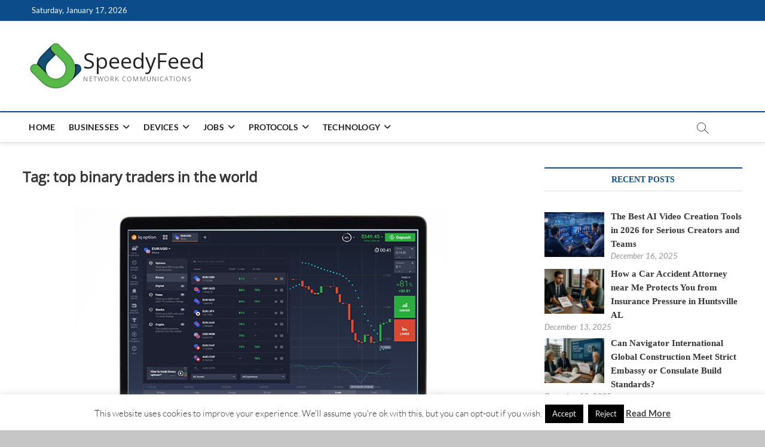

--- FILE ---
content_type: text/html; charset=UTF-8
request_url: https://www.speedyfeed.com/tag/top-binary-traders-in-the-world
body_size: 29531
content:
<!DOCTYPE html>
<html dir="ltr" lang="en-US" prefix="og: https://ogp.me/ns#">
<head>
<meta charset="UTF-8" />
<link rel="profile" href="http://gmpg.org/xfn/11" />
<title>top binary traders in the world | SpeedyFeed</title>
		 		 		 		 		 		 		 		 		 		 		 		 		 		 		 		 		 		 		 		 		 		 		 		 		 		 		 		 		 		 		 		 		 		 		 		 		 		 		 		 		 		 		 		 		 
		<!-- All in One SEO 4.9.3 - aioseo.com -->
	<meta name="robots" content="max-image-preview:large" />
	<link rel="canonical" href="https://www.speedyfeed.com/tag/top-binary-traders-in-the-world" />
	<meta name="generator" content="All in One SEO (AIOSEO) 4.9.3" />
		<script type="application/ld+json" class="aioseo-schema">
			{"@context":"https:\/\/schema.org","@graph":[{"@type":"BreadcrumbList","@id":"https:\/\/www.speedyfeed.com\/tag\/top-binary-traders-in-the-world#breadcrumblist","itemListElement":[{"@type":"ListItem","@id":"https:\/\/www.speedyfeed.com#listItem","position":1,"name":"Home","item":"https:\/\/www.speedyfeed.com","nextItem":{"@type":"ListItem","@id":"https:\/\/www.speedyfeed.com\/tag\/top-binary-traders-in-the-world#listItem","name":"top binary traders in the world"}},{"@type":"ListItem","@id":"https:\/\/www.speedyfeed.com\/tag\/top-binary-traders-in-the-world#listItem","position":2,"name":"top binary traders in the world","previousItem":{"@type":"ListItem","@id":"https:\/\/www.speedyfeed.com#listItem","name":"Home"}}]},{"@type":"CollectionPage","@id":"https:\/\/www.speedyfeed.com\/tag\/top-binary-traders-in-the-world#collectionpage","url":"https:\/\/www.speedyfeed.com\/tag\/top-binary-traders-in-the-world","name":"top binary traders in the world | SpeedyFeed","inLanguage":"en-US","isPartOf":{"@id":"https:\/\/www.speedyfeed.com\/#website"},"breadcrumb":{"@id":"https:\/\/www.speedyfeed.com\/tag\/top-binary-traders-in-the-world#breadcrumblist"}},{"@type":"Organization","@id":"https:\/\/www.speedyfeed.com\/#organization","name":"SpeedyFeed","description":"Network Communications","url":"https:\/\/www.speedyfeed.com\/","logo":{"@type":"ImageObject","url":"https:\/\/www.speedyfeed.com\/wp-content\/uploads\/2020\/06\/cropped-LOGO-1562020-2.png","@id":"https:\/\/www.speedyfeed.com\/tag\/top-binary-traders-in-the-world\/#organizationLogo","width":91,"height":91},"image":{"@id":"https:\/\/www.speedyfeed.com\/tag\/top-binary-traders-in-the-world\/#organizationLogo"}},{"@type":"WebSite","@id":"https:\/\/www.speedyfeed.com\/#website","url":"https:\/\/www.speedyfeed.com\/","name":"SpeedyFeed","description":"Network Communications","inLanguage":"en-US","publisher":{"@id":"https:\/\/www.speedyfeed.com\/#organization"}}]}
		</script>
		<!-- All in One SEO -->

<link rel="alternate" type="application/rss+xml" title="SpeedyFeed &raquo; Feed" href="https://www.speedyfeed.com/feed" />
<link rel="alternate" type="application/rss+xml" title="SpeedyFeed &raquo; top binary traders in the world Tag Feed" href="https://www.speedyfeed.com/tag/top-binary-traders-in-the-world/feed" />
<style id='wp-img-auto-sizes-contain-inline-css' type='text/css'>
img:is([sizes=auto i],[sizes^="auto," i]){contain-intrinsic-size:3000px 1500px}
/*# sourceURL=wp-img-auto-sizes-contain-inline-css */
</style>

<link rel='stylesheet' id='cf7ic_style-css' href='https://www.speedyfeed.com/wp-content/plugins/contact-form-7-image-captcha/css/cf7ic-style.css?ver=3.3.7' type='text/css' media='all' />
<style id='wp-emoji-styles-inline-css' type='text/css'>

	img.wp-smiley, img.emoji {
		display: inline !important;
		border: none !important;
		box-shadow: none !important;
		height: 1em !important;
		width: 1em !important;
		margin: 0 0.07em !important;
		vertical-align: -0.1em !important;
		background: none !important;
		padding: 0 !important;
	}
/*# sourceURL=wp-emoji-styles-inline-css */
</style>
<link rel='stylesheet' id='wp-block-library-css' href='https://www.speedyfeed.com/wp-includes/css/dist/block-library/style.min.css?ver=6.9' type='text/css' media='all' />
<style id='wp-block-heading-inline-css' type='text/css'>
h1:where(.wp-block-heading).has-background,h2:where(.wp-block-heading).has-background,h3:where(.wp-block-heading).has-background,h4:where(.wp-block-heading).has-background,h5:where(.wp-block-heading).has-background,h6:where(.wp-block-heading).has-background{padding:1.25em 2.375em}h1.has-text-align-left[style*=writing-mode]:where([style*=vertical-lr]),h1.has-text-align-right[style*=writing-mode]:where([style*=vertical-rl]),h2.has-text-align-left[style*=writing-mode]:where([style*=vertical-lr]),h2.has-text-align-right[style*=writing-mode]:where([style*=vertical-rl]),h3.has-text-align-left[style*=writing-mode]:where([style*=vertical-lr]),h3.has-text-align-right[style*=writing-mode]:where([style*=vertical-rl]),h4.has-text-align-left[style*=writing-mode]:where([style*=vertical-lr]),h4.has-text-align-right[style*=writing-mode]:where([style*=vertical-rl]),h5.has-text-align-left[style*=writing-mode]:where([style*=vertical-lr]),h5.has-text-align-right[style*=writing-mode]:where([style*=vertical-rl]),h6.has-text-align-left[style*=writing-mode]:where([style*=vertical-lr]),h6.has-text-align-right[style*=writing-mode]:where([style*=vertical-rl]){rotate:180deg}
/*# sourceURL=https://www.speedyfeed.com/wp-includes/blocks/heading/style.min.css */
</style>
<style id='wp-block-paragraph-inline-css' type='text/css'>
.is-small-text{font-size:.875em}.is-regular-text{font-size:1em}.is-large-text{font-size:2.25em}.is-larger-text{font-size:3em}.has-drop-cap:not(:focus):first-letter{float:left;font-size:8.4em;font-style:normal;font-weight:100;line-height:.68;margin:.05em .1em 0 0;text-transform:uppercase}body.rtl .has-drop-cap:not(:focus):first-letter{float:none;margin-left:.1em}p.has-drop-cap.has-background{overflow:hidden}:root :where(p.has-background){padding:1.25em 2.375em}:where(p.has-text-color:not(.has-link-color)) a{color:inherit}p.has-text-align-left[style*="writing-mode:vertical-lr"],p.has-text-align-right[style*="writing-mode:vertical-rl"]{rotate:180deg}
/*# sourceURL=https://www.speedyfeed.com/wp-includes/blocks/paragraph/style.min.css */
</style>
<style id='global-styles-inline-css' type='text/css'>
:root{--wp--preset--aspect-ratio--square: 1;--wp--preset--aspect-ratio--4-3: 4/3;--wp--preset--aspect-ratio--3-4: 3/4;--wp--preset--aspect-ratio--3-2: 3/2;--wp--preset--aspect-ratio--2-3: 2/3;--wp--preset--aspect-ratio--16-9: 16/9;--wp--preset--aspect-ratio--9-16: 9/16;--wp--preset--color--black: #000000;--wp--preset--color--cyan-bluish-gray: #abb8c3;--wp--preset--color--white: #ffffff;--wp--preset--color--pale-pink: #f78da7;--wp--preset--color--vivid-red: #cf2e2e;--wp--preset--color--luminous-vivid-orange: #ff6900;--wp--preset--color--luminous-vivid-amber: #fcb900;--wp--preset--color--light-green-cyan: #7bdcb5;--wp--preset--color--vivid-green-cyan: #00d084;--wp--preset--color--pale-cyan-blue: #8ed1fc;--wp--preset--color--vivid-cyan-blue: #0693e3;--wp--preset--color--vivid-purple: #9b51e0;--wp--preset--gradient--vivid-cyan-blue-to-vivid-purple: linear-gradient(135deg,rgb(6,147,227) 0%,rgb(155,81,224) 100%);--wp--preset--gradient--light-green-cyan-to-vivid-green-cyan: linear-gradient(135deg,rgb(122,220,180) 0%,rgb(0,208,130) 100%);--wp--preset--gradient--luminous-vivid-amber-to-luminous-vivid-orange: linear-gradient(135deg,rgb(252,185,0) 0%,rgb(255,105,0) 100%);--wp--preset--gradient--luminous-vivid-orange-to-vivid-red: linear-gradient(135deg,rgb(255,105,0) 0%,rgb(207,46,46) 100%);--wp--preset--gradient--very-light-gray-to-cyan-bluish-gray: linear-gradient(135deg,rgb(238,238,238) 0%,rgb(169,184,195) 100%);--wp--preset--gradient--cool-to-warm-spectrum: linear-gradient(135deg,rgb(74,234,220) 0%,rgb(151,120,209) 20%,rgb(207,42,186) 40%,rgb(238,44,130) 60%,rgb(251,105,98) 80%,rgb(254,248,76) 100%);--wp--preset--gradient--blush-light-purple: linear-gradient(135deg,rgb(255,206,236) 0%,rgb(152,150,240) 100%);--wp--preset--gradient--blush-bordeaux: linear-gradient(135deg,rgb(254,205,165) 0%,rgb(254,45,45) 50%,rgb(107,0,62) 100%);--wp--preset--gradient--luminous-dusk: linear-gradient(135deg,rgb(255,203,112) 0%,rgb(199,81,192) 50%,rgb(65,88,208) 100%);--wp--preset--gradient--pale-ocean: linear-gradient(135deg,rgb(255,245,203) 0%,rgb(182,227,212) 50%,rgb(51,167,181) 100%);--wp--preset--gradient--electric-grass: linear-gradient(135deg,rgb(202,248,128) 0%,rgb(113,206,126) 100%);--wp--preset--gradient--midnight: linear-gradient(135deg,rgb(2,3,129) 0%,rgb(40,116,252) 100%);--wp--preset--font-size--small: 13px;--wp--preset--font-size--medium: 20px;--wp--preset--font-size--large: 36px;--wp--preset--font-size--x-large: 42px;--wp--preset--spacing--20: 0.44rem;--wp--preset--spacing--30: 0.67rem;--wp--preset--spacing--40: 1rem;--wp--preset--spacing--50: 1.5rem;--wp--preset--spacing--60: 2.25rem;--wp--preset--spacing--70: 3.38rem;--wp--preset--spacing--80: 5.06rem;--wp--preset--shadow--natural: 6px 6px 9px rgba(0, 0, 0, 0.2);--wp--preset--shadow--deep: 12px 12px 50px rgba(0, 0, 0, 0.4);--wp--preset--shadow--sharp: 6px 6px 0px rgba(0, 0, 0, 0.2);--wp--preset--shadow--outlined: 6px 6px 0px -3px rgb(255, 255, 255), 6px 6px rgb(0, 0, 0);--wp--preset--shadow--crisp: 6px 6px 0px rgb(0, 0, 0);}:where(.is-layout-flex){gap: 0.5em;}:where(.is-layout-grid){gap: 0.5em;}body .is-layout-flex{display: flex;}.is-layout-flex{flex-wrap: wrap;align-items: center;}.is-layout-flex > :is(*, div){margin: 0;}body .is-layout-grid{display: grid;}.is-layout-grid > :is(*, div){margin: 0;}:where(.wp-block-columns.is-layout-flex){gap: 2em;}:where(.wp-block-columns.is-layout-grid){gap: 2em;}:where(.wp-block-post-template.is-layout-flex){gap: 1.25em;}:where(.wp-block-post-template.is-layout-grid){gap: 1.25em;}.has-black-color{color: var(--wp--preset--color--black) !important;}.has-cyan-bluish-gray-color{color: var(--wp--preset--color--cyan-bluish-gray) !important;}.has-white-color{color: var(--wp--preset--color--white) !important;}.has-pale-pink-color{color: var(--wp--preset--color--pale-pink) !important;}.has-vivid-red-color{color: var(--wp--preset--color--vivid-red) !important;}.has-luminous-vivid-orange-color{color: var(--wp--preset--color--luminous-vivid-orange) !important;}.has-luminous-vivid-amber-color{color: var(--wp--preset--color--luminous-vivid-amber) !important;}.has-light-green-cyan-color{color: var(--wp--preset--color--light-green-cyan) !important;}.has-vivid-green-cyan-color{color: var(--wp--preset--color--vivid-green-cyan) !important;}.has-pale-cyan-blue-color{color: var(--wp--preset--color--pale-cyan-blue) !important;}.has-vivid-cyan-blue-color{color: var(--wp--preset--color--vivid-cyan-blue) !important;}.has-vivid-purple-color{color: var(--wp--preset--color--vivid-purple) !important;}.has-black-background-color{background-color: var(--wp--preset--color--black) !important;}.has-cyan-bluish-gray-background-color{background-color: var(--wp--preset--color--cyan-bluish-gray) !important;}.has-white-background-color{background-color: var(--wp--preset--color--white) !important;}.has-pale-pink-background-color{background-color: var(--wp--preset--color--pale-pink) !important;}.has-vivid-red-background-color{background-color: var(--wp--preset--color--vivid-red) !important;}.has-luminous-vivid-orange-background-color{background-color: var(--wp--preset--color--luminous-vivid-orange) !important;}.has-luminous-vivid-amber-background-color{background-color: var(--wp--preset--color--luminous-vivid-amber) !important;}.has-light-green-cyan-background-color{background-color: var(--wp--preset--color--light-green-cyan) !important;}.has-vivid-green-cyan-background-color{background-color: var(--wp--preset--color--vivid-green-cyan) !important;}.has-pale-cyan-blue-background-color{background-color: var(--wp--preset--color--pale-cyan-blue) !important;}.has-vivid-cyan-blue-background-color{background-color: var(--wp--preset--color--vivid-cyan-blue) !important;}.has-vivid-purple-background-color{background-color: var(--wp--preset--color--vivid-purple) !important;}.has-black-border-color{border-color: var(--wp--preset--color--black) !important;}.has-cyan-bluish-gray-border-color{border-color: var(--wp--preset--color--cyan-bluish-gray) !important;}.has-white-border-color{border-color: var(--wp--preset--color--white) !important;}.has-pale-pink-border-color{border-color: var(--wp--preset--color--pale-pink) !important;}.has-vivid-red-border-color{border-color: var(--wp--preset--color--vivid-red) !important;}.has-luminous-vivid-orange-border-color{border-color: var(--wp--preset--color--luminous-vivid-orange) !important;}.has-luminous-vivid-amber-border-color{border-color: var(--wp--preset--color--luminous-vivid-amber) !important;}.has-light-green-cyan-border-color{border-color: var(--wp--preset--color--light-green-cyan) !important;}.has-vivid-green-cyan-border-color{border-color: var(--wp--preset--color--vivid-green-cyan) !important;}.has-pale-cyan-blue-border-color{border-color: var(--wp--preset--color--pale-cyan-blue) !important;}.has-vivid-cyan-blue-border-color{border-color: var(--wp--preset--color--vivid-cyan-blue) !important;}.has-vivid-purple-border-color{border-color: var(--wp--preset--color--vivid-purple) !important;}.has-vivid-cyan-blue-to-vivid-purple-gradient-background{background: var(--wp--preset--gradient--vivid-cyan-blue-to-vivid-purple) !important;}.has-light-green-cyan-to-vivid-green-cyan-gradient-background{background: var(--wp--preset--gradient--light-green-cyan-to-vivid-green-cyan) !important;}.has-luminous-vivid-amber-to-luminous-vivid-orange-gradient-background{background: var(--wp--preset--gradient--luminous-vivid-amber-to-luminous-vivid-orange) !important;}.has-luminous-vivid-orange-to-vivid-red-gradient-background{background: var(--wp--preset--gradient--luminous-vivid-orange-to-vivid-red) !important;}.has-very-light-gray-to-cyan-bluish-gray-gradient-background{background: var(--wp--preset--gradient--very-light-gray-to-cyan-bluish-gray) !important;}.has-cool-to-warm-spectrum-gradient-background{background: var(--wp--preset--gradient--cool-to-warm-spectrum) !important;}.has-blush-light-purple-gradient-background{background: var(--wp--preset--gradient--blush-light-purple) !important;}.has-blush-bordeaux-gradient-background{background: var(--wp--preset--gradient--blush-bordeaux) !important;}.has-luminous-dusk-gradient-background{background: var(--wp--preset--gradient--luminous-dusk) !important;}.has-pale-ocean-gradient-background{background: var(--wp--preset--gradient--pale-ocean) !important;}.has-electric-grass-gradient-background{background: var(--wp--preset--gradient--electric-grass) !important;}.has-midnight-gradient-background{background: var(--wp--preset--gradient--midnight) !important;}.has-small-font-size{font-size: var(--wp--preset--font-size--small) !important;}.has-medium-font-size{font-size: var(--wp--preset--font-size--medium) !important;}.has-large-font-size{font-size: var(--wp--preset--font-size--large) !important;}.has-x-large-font-size{font-size: var(--wp--preset--font-size--x-large) !important;}
/*# sourceURL=global-styles-inline-css */
</style>

<style id='classic-theme-styles-inline-css' type='text/css'>
/*! This file is auto-generated */
.wp-block-button__link{color:#fff;background-color:#32373c;border-radius:9999px;box-shadow:none;text-decoration:none;padding:calc(.667em + 2px) calc(1.333em + 2px);font-size:1.125em}.wp-block-file__button{background:#32373c;color:#fff;text-decoration:none}
/*# sourceURL=/wp-includes/css/classic-themes.min.css */
</style>
<link rel='stylesheet' id='contact-form-7-css' href='https://www.speedyfeed.com/wp-content/plugins/contact-form-7/includes/css/styles.css?ver=6.1.4' type='text/css' media='all' />
<link rel='stylesheet' id='cookie-law-info-css' href='https://www.speedyfeed.com/wp-content/plugins/cookie-law-info/legacy/public/css/cookie-law-info-public.css?ver=3.3.9.1' type='text/css' media='all' />
<link rel='stylesheet' id='cookie-law-info-gdpr-css' href='https://www.speedyfeed.com/wp-content/plugins/cookie-law-info/legacy/public/css/cookie-law-info-gdpr.css?ver=3.3.9.1' type='text/css' media='all' />
<link rel='stylesheet' id='ez-toc-css' href='https://www.speedyfeed.com/wp-content/plugins/easy-table-of-contents/assets/css/screen.min.css?ver=2.0.80' type='text/css' media='all' />
<style id='ez-toc-inline-css' type='text/css'>
div#ez-toc-container .ez-toc-title {font-size: 120%;}div#ez-toc-container .ez-toc-title {font-weight: 500;}div#ez-toc-container ul li , div#ez-toc-container ul li a {font-size: 95%;}div#ez-toc-container ul li , div#ez-toc-container ul li a {font-weight: 500;}div#ez-toc-container nav ul ul li {font-size: 90%;}.ez-toc-box-title {font-weight: bold; margin-bottom: 10px; text-align: center; text-transform: uppercase; letter-spacing: 1px; color: #666; padding-bottom: 5px;position:absolute;top:-4%;left:5%;background-color: inherit;transition: top 0.3s ease;}.ez-toc-box-title.toc-closed {top:-25%;}
/*# sourceURL=ez-toc-inline-css */
</style>
<link rel='stylesheet' id='magbook-style-css' href='https://www.speedyfeed.com/wp-content/themes/magbook/style.css?ver=6.9' type='text/css' media='all' />
<style id='magbook-style-inline-css' type='text/css'>
/* Hide Comments */
			.entry-meta .comments,
			.mb-entry-meta .comments {
				display: none;
				visibility: hidden;
			}
/*# sourceURL=magbook-style-inline-css */
</style>
<link rel='stylesheet' id='font-awesome-css' href='https://www.speedyfeed.com/wp-content/themes/magbook/assets/font-awesome/css/all.min.css?ver=6.9' type='text/css' media='all' />
<link rel='stylesheet' id='magbook-responsive-css' href='https://www.speedyfeed.com/wp-content/themes/magbook/css/responsive.css?ver=6.9' type='text/css' media='all' />
<link rel='stylesheet' id='magbook-google-fonts-css' href='https://www.speedyfeed.com/wp-content/fonts/a659b27af511c51be2e4b3b01591d21d.css?ver=6.9' type='text/css' media='all' />
<link rel='stylesheet' id='recent-posts-widget-with-thumbnails-public-style-css' href='https://www.speedyfeed.com/wp-content/plugins/recent-posts-widget-with-thumbnails/public.css?ver=7.1.1' type='text/css' media='all' />
<link rel='stylesheet' id='latest-posts-style-css' href='https://www.speedyfeed.com/wp-content/plugins/latest-posts/assets/css/style.css?ver=1.4.4' type='text/css' media='all' />
<link rel='stylesheet' id='utw-ui-css' href='https://www.speedyfeed.com/wp-content/plugins/ultimate-tabbed-widgets/theme/jquery-ui.css?ver=1.0' type='text/css' media='all' />
<script type="text/javascript" src="https://www.speedyfeed.com/wp-includes/js/jquery/jquery.min.js?ver=3.7.1" id="jquery-core-js"></script>
<script type="text/javascript" src="https://www.speedyfeed.com/wp-includes/js/jquery/jquery-migrate.min.js?ver=3.4.1" id="jquery-migrate-js"></script>
<script type="text/javascript" id="cookie-law-info-js-extra">
/* <![CDATA[ */
var Cli_Data = {"nn_cookie_ids":[],"cookielist":[],"non_necessary_cookies":[],"ccpaEnabled":"","ccpaRegionBased":"","ccpaBarEnabled":"","strictlyEnabled":["necessary","obligatoire"],"ccpaType":"gdpr","js_blocking":"","custom_integration":"","triggerDomRefresh":"","secure_cookies":""};
var cli_cookiebar_settings = {"animate_speed_hide":"500","animate_speed_show":"500","background":"#FFF","border":"#b1a6a6c2","border_on":"","button_1_button_colour":"#000000","button_1_button_hover":"#000000","button_1_link_colour":"#fff","button_1_as_button":"1","button_1_new_win":"","button_2_button_colour":"#333","button_2_button_hover":"#292929","button_2_link_colour":"#444","button_2_as_button":"","button_2_hidebar":"1","button_3_button_colour":"#000000","button_3_button_hover":"#000000","button_3_link_colour":"#f4f4f4","button_3_as_button":"1","button_3_new_win":"","button_4_button_colour":"#000000","button_4_button_hover":"#000000","button_4_link_colour":"#efefef","button_4_as_button":"1","button_7_button_colour":"#000000","button_7_button_hover":"#000000","button_7_link_colour":"#fff","button_7_as_button":"1","button_7_new_win":"","font_family":"inherit","header_fix":"","notify_animate_hide":"1","notify_animate_show":"","notify_div_id":"#cookie-law-info-bar","notify_position_horizontal":"right","notify_position_vertical":"bottom","scroll_close":"","scroll_close_reload":"","accept_close_reload":"","reject_close_reload":"","showagain_tab":"1","showagain_background":"#fff","showagain_border":"#000","showagain_div_id":"#cookie-law-info-again","showagain_x_position":"100px","text":"#333333","show_once_yn":"","show_once":"10000","logging_on":"","as_popup":"","popup_overlay":"1","bar_heading_text":"","cookie_bar_as":"banner","popup_showagain_position":"bottom-right","widget_position":"left"};
var log_object = {"ajax_url":"https://www.speedyfeed.com/wp-admin/admin-ajax.php"};
//# sourceURL=cookie-law-info-js-extra
/* ]]> */
</script>
<script type="text/javascript" src="https://www.speedyfeed.com/wp-content/plugins/cookie-law-info/legacy/public/js/cookie-law-info-public.js?ver=3.3.9.1" id="cookie-law-info-js"></script>
<link rel="https://api.w.org/" href="https://www.speedyfeed.com/wp-json/" /><link rel="alternate" title="JSON" type="application/json" href="https://www.speedyfeed.com/wp-json/wp/v2/tags/1501" /><link rel="EditURI" type="application/rsd+xml" title="RSD" href="https://www.speedyfeed.com/xmlrpc.php?rsd" />
<meta name="generator" content="WordPress 6.9" />
	<meta name="viewport" content="width=device-width" />
	<style type="text/css" id="custom-background-css">
body.custom-background { background-color: #c6c6c6; }
</style>
	<link rel="icon" href="https://www.speedyfeed.com/wp-content/uploads/2020/06/cropped-cropped-LOGO-1562020-1-2-32x32.png" sizes="32x32" />
<link rel="icon" href="https://www.speedyfeed.com/wp-content/uploads/2020/06/cropped-cropped-LOGO-1562020-1-2-192x192.png" sizes="192x192" />
<link rel="apple-touch-icon" href="https://www.speedyfeed.com/wp-content/uploads/2020/06/cropped-cropped-LOGO-1562020-1-2-180x180.png" />
<meta name="msapplication-TileImage" content="https://www.speedyfeed.com/wp-content/uploads/2020/06/cropped-cropped-LOGO-1562020-1-2-270x270.png" />
		<style type="text/css" id="wp-custom-css">
			p{
	text-align: justify;
	font-size: 1.2em;
	color: #000000;
	font-family:'Open Sans';
}
.widget a:link {
	font-weight: bold;
	color: #0000000;
	font-family: "antonio";
}
#main ul {
	text-align: justify;
}
#secondary .widget-title{
	font-family: "antonio";
}
.entry-title, .entry-title a  {
	font-size: 1.7em;
	font-family: 'Open Sans';
	font-weight: bold;
}

.widget_categories ul li {
  display: block;
  padding: 6px 0 0px;
  position: relative;
  font-size: smaller;
	font-family: 'antonio';
}
.widget-title span {
	font-family: 'antonio';
}
h2{
	font-size: 1.7em;
}

h3 {
	font-size: 1.4em;
}
h4 {
	font-size: 1.2em;
}		</style>
		<link rel='stylesheet' id='related-post-css' href='https://www.speedyfeed.com/wp-content/plugins/related-post/assets/front/css/related-post.css?ver=6.9' type='text/css' media='all' />
<link rel='stylesheet' id='cookie-law-info-table-css' href='https://www.speedyfeed.com/wp-content/plugins/cookie-law-info/legacy/public/css/cookie-law-info-table.css?ver=3.3.9.1' type='text/css' media='all' />
</head>
<body class="archive tag tag-top-binary-traders-in-the-world tag-1501 custom-background wp-custom-logo wp-embed-responsive wp-theme-magbook  small-sld">
	<div id="page" class="site">
	<a class="skip-link screen-reader-text" href="#site-content-contain">Skip to content</a>
	<!-- Masthead ============================================= -->
	<header id="masthead" class="site-header" role="banner">
		<div class="header-wrap">
						<!-- Top Header============================================= -->
			<div class="top-header">

									<div class="top-bar">
						<div class="wrap">
															<div class="top-bar-date">
									<span>Saturday, January 17, 2026</span>
								</div>
							<div class="header-social-block"></div><!-- end .header-social-block -->
						</div> <!-- end .wrap -->
					</div> <!-- end .top-bar -->
				
				<!-- Main Header============================================= -->
				<div class="logo-bar"> <div class="wrap"> <div id="site-branding"><a href="https://www.speedyfeed.com/" class="custom-logo-link" rel="home"><img width="91" height="91" src="https://www.speedyfeed.com/wp-content/uploads/2020/06/cropped-LOGO-1562020-2.png" class="custom-logo" alt="SpeedyFeed" decoding="async" srcset="https://www.speedyfeed.com/wp-content/uploads/2020/06/cropped-LOGO-1562020-2.png 91w, https://www.speedyfeed.com/wp-content/uploads/2020/06/cropped-LOGO-1562020-2-64x64.png 64w" sizes="(max-width: 91px) 100vw, 91px" /></a><div id="site-detail"> <h2 id="site-title"> 				<a href="https://www.speedyfeed.com/" title="SpeedyFeed" rel="home"> SpeedyFeed </a>
				 </h2> <!-- end .site-title --> 					<div id="site-description"> Network Communications </div> <!-- end #site-description -->
						
		</div></div>		</div><!-- end .wrap -->
	</div><!-- end .logo-bar -->


				<div id="sticky-header" class="clearfix">
					<div class="wrap">
						<div class="main-header clearfix">

							<!-- Main Nav ============================================= -->
									<div id="site-branding">
			<a href="https://www.speedyfeed.com/" class="custom-logo-link" rel="home"><img width="91" height="91" src="https://www.speedyfeed.com/wp-content/uploads/2020/06/cropped-LOGO-1562020-2.png" class="custom-logo" alt="SpeedyFeed" decoding="async" srcset="https://www.speedyfeed.com/wp-content/uploads/2020/06/cropped-LOGO-1562020-2.png 91w, https://www.speedyfeed.com/wp-content/uploads/2020/06/cropped-LOGO-1562020-2-64x64.png 64w" sizes="(max-width: 91px) 100vw, 91px" /></a>			<div id="site-detail">
				<div id="site-title">
					<a href="https://www.speedyfeed.com/" title="SpeedyFeed" rel="home"> SpeedyFeed </a>
				</div>
				<!-- end #site-title -->
				<div id="site-description">Network Communications</div> <!-- end #site-description -->
			</div>
						</div> <!-- end #site-branding -->
									<nav id="site-navigation" class="main-navigation clearfix" role="navigation" aria-label="Main Menu">
																
									<button class="menu-toggle" type="button" aria-controls="primary-menu" aria-expanded="false">
										<span class="line-bar"></span>
									</button><!-- end .menu-toggle -->
									<ul id="primary-menu" class="menu nav-menu"><li id="menu-item-2783" class="menu-item menu-item-type-custom menu-item-object-custom menu-item-home menu-item-2783"><a href="https://www.speedyfeed.com/">HOME</a></li>
<li id="menu-item-23" class="menu-item menu-item-type-taxonomy menu-item-object-category menu-item-has-children menu-item-23 cl-27"><a href="https://www.speedyfeed.com/category/net-communications-businesses">BUSINESSES</a>
<ul class="sub-menu">
	<li id="menu-item-3748" class="menu-item menu-item-type-taxonomy menu-item-object-category menu-item-3748 cl-1483"><a href="https://www.speedyfeed.com/category/net-communications-businesses/trading">Trading</a></li>
	<li id="menu-item-3963" class="menu-item menu-item-type-taxonomy menu-item-object-category menu-item-3963 cl-1372"><a href="https://www.speedyfeed.com/category/net-communications-businesses/cloud-computing">Cloud Computing</a></li>
	<li id="menu-item-3747" class="menu-item menu-item-type-taxonomy menu-item-object-category menu-item-3747 cl-1354"><a href="https://www.speedyfeed.com/category/net-communications-businesses/net-service-business">Net Service Business</a></li>
	<li id="menu-item-2649" class="menu-item menu-item-type-taxonomy menu-item-object-category menu-item-2649 cl-1415"><a href="https://www.speedyfeed.com/category/net-communications-businesses/web-hosting">Web Hosting</a></li>
	<li id="menu-item-24" class="menu-item menu-item-type-taxonomy menu-item-object-category menu-item-24 cl-28"><a href="https://www.speedyfeed.com/category/net-communications-businesses/business-internet-provider">Business Internet Provider</a></li>
	<li id="menu-item-25" class="menu-item menu-item-type-taxonomy menu-item-object-category menu-item-25 cl-31"><a href="https://www.speedyfeed.com/category/net-communications-businesses/network-communications-news">Network Communications News</a></li>
	<li id="menu-item-26" class="menu-item menu-item-type-taxonomy menu-item-object-category menu-item-26 cl-30"><a href="https://www.speedyfeed.com/category/net-communications-businesses/network-communications-solutions">Network Communications Solutions</a></li>
	<li id="menu-item-27" class="menu-item menu-item-type-taxonomy menu-item-object-category menu-item-27 cl-29"><a href="https://www.speedyfeed.com/category/net-communications-businesses/utility-network-communications-services">Utility Network Communications Services</a></li>
</ul>
</li>
<li id="menu-item-28" class="menu-item menu-item-type-taxonomy menu-item-object-category menu-item-has-children menu-item-28 cl-14"><a href="https://www.speedyfeed.com/category/net-communications-devices">DEVICES</a>
<ul class="sub-menu">
	<li id="menu-item-29" class="menu-item menu-item-type-taxonomy menu-item-object-category menu-item-29 cl-17"><a href="https://www.speedyfeed.com/category/net-communications-devices/gateways">Gateways</a></li>
	<li id="menu-item-30" class="menu-item menu-item-type-taxonomy menu-item-object-category menu-item-30 cl-19"><a href="https://www.speedyfeed.com/category/net-communications-devices/hubs">Hubs</a></li>
	<li id="menu-item-31" class="menu-item menu-item-type-taxonomy menu-item-object-category menu-item-31 cl-20"><a href="https://www.speedyfeed.com/category/net-communications-devices/modems">Modems</a></li>
	<li id="menu-item-32" class="menu-item menu-item-type-taxonomy menu-item-object-category menu-item-32 cl-15"><a href="https://www.speedyfeed.com/category/net-communications-devices/network-interface-card-adapter">Network Interface Card Adapter</a></li>
	<li id="menu-item-33" class="menu-item menu-item-type-taxonomy menu-item-object-category menu-item-33 cl-21"><a href="https://www.speedyfeed.com/category/net-communications-devices/networking-cable">Networking Cable</a></li>
	<li id="menu-item-34" class="menu-item menu-item-type-taxonomy menu-item-object-category menu-item-34 cl-18"><a href="https://www.speedyfeed.com/category/net-communications-devices/routers">Routers</a></li>
	<li id="menu-item-35" class="menu-item menu-item-type-taxonomy menu-item-object-category menu-item-35 cl-16"><a href="https://www.speedyfeed.com/category/net-communications-devices/switches">Switches</a></li>
</ul>
</li>
<li id="menu-item-36" class="menu-item menu-item-type-taxonomy menu-item-object-category menu-item-has-children menu-item-36 cl-22"><a href="https://www.speedyfeed.com/category/net-communications-jobs">JOBS</a>
<ul class="sub-menu">
	<li id="menu-item-37" class="menu-item menu-item-type-taxonomy menu-item-object-category menu-item-37 cl-25"><a href="https://www.speedyfeed.com/category/net-communications-jobs/network-commnuications-administrator">Network Commnuications Administrator</a></li>
	<li id="menu-item-38" class="menu-item menu-item-type-taxonomy menu-item-object-category menu-item-38 cl-24"><a href="https://www.speedyfeed.com/category/net-communications-jobs/network-communications-engineer">Network Communications Engineer</a></li>
	<li id="menu-item-39" class="menu-item menu-item-type-taxonomy menu-item-object-category menu-item-39 cl-26"><a href="https://www.speedyfeed.com/category/net-communications-jobs/network-communications-manager">Network Communications Manager</a></li>
	<li id="menu-item-40" class="menu-item menu-item-type-taxonomy menu-item-object-category menu-item-40 cl-23"><a href="https://www.speedyfeed.com/category/net-communications-jobs/network-communications-specialist">Network Communications Specialist</a></li>
</ul>
</li>
<li id="menu-item-41" class="menu-item menu-item-type-taxonomy menu-item-object-category menu-item-has-children menu-item-41 cl-8"><a href="https://www.speedyfeed.com/category/net-communications-protocols">PROTOCOLS</a>
<ul class="sub-menu">
	<li id="menu-item-42" class="menu-item menu-item-type-taxonomy menu-item-object-category menu-item-42 cl-13"><a href="https://www.speedyfeed.com/category/net-communications-protocols/asynchronous-transfer-mode">Asynchronous Transfer Mode</a></li>
	<li id="menu-item-43" class="menu-item menu-item-type-taxonomy menu-item-object-category menu-item-43 cl-9"><a href="https://www.speedyfeed.com/category/net-communications-protocols/ethernet">Ethernet</a></li>
	<li id="menu-item-44" class="menu-item menu-item-type-taxonomy menu-item-object-category menu-item-44 cl-12"><a href="https://www.speedyfeed.com/category/net-communications-protocols/fiber-distributed-data-interface">Fiber Distributed Data Interface</a></li>
	<li id="menu-item-45" class="menu-item menu-item-type-taxonomy menu-item-object-category menu-item-45 cl-10"><a href="https://www.speedyfeed.com/category/net-communications-protocols/local-talk">Local Talk</a></li>
	<li id="menu-item-46" class="menu-item menu-item-type-taxonomy menu-item-object-category menu-item-46 cl-11"><a href="https://www.speedyfeed.com/category/net-communications-protocols/token-ring">Token Ring</a></li>
</ul>
</li>
<li id="menu-item-47" class="menu-item menu-item-type-taxonomy menu-item-object-category menu-item-has-children menu-item-47 cl-3"><a href="https://www.speedyfeed.com/category/net-communications-technology">TECHNOLOGY</a>
<ul class="sub-menu">
	<li id="menu-item-48" class="menu-item menu-item-type-taxonomy menu-item-object-category menu-item-48 cl-4"><a href="https://www.speedyfeed.com/category/net-communications-technology/about-network-communications">About Network Communications</a></li>
	<li id="menu-item-49" class="menu-item menu-item-type-taxonomy menu-item-object-category menu-item-49 cl-7"><a href="https://www.speedyfeed.com/category/net-communications-technology/audio-network-communications">Audio Network Communications</a></li>
	<li id="menu-item-50" class="menu-item menu-item-type-taxonomy menu-item-object-category menu-item-50 cl-5"><a href="https://www.speedyfeed.com/category/net-communications-technology/data-network-communications">Data Network Communications</a></li>
	<li id="menu-item-51" class="menu-item menu-item-type-taxonomy menu-item-object-category menu-item-51 cl-6"><a href="https://www.speedyfeed.com/category/net-communications-technology/voice-network-communications">Voice Network Communications</a></li>
	<li id="menu-item-3716" class="menu-item menu-item-type-taxonomy menu-item-object-category menu-item-3716 cl-1523"><a href="https://www.speedyfeed.com/category/net-communications-technology/cybersecurity">Cybersecurity</a></li>
	<li id="menu-item-4307" class="menu-item menu-item-type-taxonomy menu-item-object-category menu-item-4307 cl-1734"><a href="https://www.speedyfeed.com/category/net-communications-technology/artificial-intelligence">Artificial Intelligence</a></li>
</ul>
</li>
</ul>								</nav> <!-- end #site-navigation -->
															<button id="search-toggle" type="button" class="header-search" type="button"></button>
								<div id="search-box" class="clearfix">
									<form class="search-form" action="https://www.speedyfeed.com/" method="get">
			<label class="screen-reader-text">Search &hellip;</label>
		<input type="search" name="s" class="search-field" placeholder="Search &hellip;" autocomplete="off" />
		<button type="submit" class="search-submit"><i class="fa-solid fa-magnifying-glass"></i></button>
</form> <!-- end .search-form -->								</div>  <!-- end #search-box -->
							
						</div><!-- end .main-header -->
					</div> <!-- end .wrap -->
				</div><!-- end #sticky-header -->

							</div><!-- end .top-header -->
					</div><!-- end .header-wrap -->

		<!-- Breaking News ============================================= -->
		
		<!-- Main Slider ============================================= -->
			</header> <!-- end #masthead -->

	<!-- Main Page Start ============================================= -->
	<div id="site-content-contain" class="site-content-contain">
		<div id="content" class="site-content">
				<div class="wrap">
	<div id="primary" class="content-area">
		<main id="main" class="site-main" role="main">
							<header class="page-header">
					<h1 class="page-title">Tag: <span>top binary traders in the world</span></h1>				</header><!-- .page-header -->
				<article id="post-3686" class="post-3686 post type-post status-publish format-standard has-post-thumbnail hentry category-trading tag-binary-options-brokers-list tag-binary-options-regulated-brokers tag-top-binary-traders-in-the-world">
					<div class="post-image-content">
				<figure class="post-featured-image">
					<a href="https://www.speedyfeed.com/top-3-reasons-why-iq-option-is-the-best-binary-options-broker.html" title="Top 3 Reasons Why IQ Option Is The Best Binary Options Broker">
					<img width="800" height="425" src="https://www.speedyfeed.com/wp-content/uploads/2022/04/speedyfeed-04042022.jpg" class="attachment-magbook-featured-blog size-magbook-featured-blog wp-post-image" alt="Top 3 Reasons Why IQ Option Is The Best Binary Options Broker" decoding="async" fetchpriority="high" />					</a>
				</figure><!-- end.post-featured-image  -->
			</div><!-- end.post-image-content -->
					<header class="entry-header">
				 
					<div class="entry-meta">
							<span class="cats-links">
								<a class="cl-1483" href="https://www.speedyfeed.com/category/net-communications-businesses/trading">Trading</a>
				</span><!-- end .cat-links -->
					</div>
								<h2 class="entry-title"> <a href="https://www.speedyfeed.com/top-3-reasons-why-iq-option-is-the-best-binary-options-broker.html" title="Top 3 Reasons Why IQ Option Is The Best Binary Options Broker"> Top 3 Reasons Why IQ Option Is The Best Binary Options Broker </a> </h2> <!-- end.entry-title -->

				<div class="entry-meta"><span class="author vcard"><a href="https://www.speedyfeed.com/author/ustj3ffrybukh0r1" title="Top 3 Reasons Why IQ Option Is The Best Binary Options Broker"><i class="fa-regular fa-user"></i> Dylan Jackson</a></span><span class="posted-on"><a href="https://www.speedyfeed.com/top-3-reasons-why-iq-option-is-the-best-binary-options-broker.html" title="April 4, 2022"><i class="fa-regular fa-calendar"></i> April 4, 2022</a></span>							<span class="tag-links">
								<a href="https://www.speedyfeed.com/tag/binary-options-brokers-list" rel="tag">binary options brokers list</a><a href="https://www.speedyfeed.com/tag/binary-options-regulated-brokers" rel="tag">binary options regulated brokers</a><a href="https://www.speedyfeed.com/tag/top-binary-traders-in-the-world" rel="tag">top binary traders in the world</a>							</span> <!-- end .tag-links -->
						</div> <!-- end .entry-meta -->			</header><!-- end .entry-header -->
			<div class="entry-content">
				<p>Online trading has become very popular in the recent years. More and more people are getting into trading. People get attracted to online trading because of its simplicity and convenience.</p>



<p>However, binary options trading is a different kind of trading. In traditional trading, we will have an asset or a company that we will invest our money in.</p>



<p>On the other hand, in binary options trading, we are investing in the market. This is the reason why binary options trading is known as a gamble.</p>



<p>It is really hard to predict the future. So, when you trade in binary options, you need to be really careful. If you lose, you will lose your entire investment.</p>



<p>But, if you are successful, you will earn a high profit. Now, I will explain to you the top 3 reasons why <a href="https://tradersunion.com/brokers/binary/view/iqoption/"><strong>IQ option review</strong></a> is the best binary options broker.</p>



<h3 class="wp-block-heading"><strong>High liquidity</strong></h3>



<p>If you &hellip; <a href="https://www.speedyfeed.com/top-3-reasons-why-iq-option-is-the-best-binary-options-broker.html" class="read-more">Read the rest >>>> </a></p>			</div> <!-- end .entry-content -->
					</article><!-- end .post -->		</main><!-- end #main -->
		
	</div> <!-- #primary -->

<aside id="secondary" class="widget-area" role="complementary" aria-label="Side Sidebar">
    <aside id="recent-posts-widget-with-thumbnails-2" class="widget recent-posts-widget-with-thumbnails">
<div id="rpwwt-recent-posts-widget-with-thumbnails-2" class="rpwwt-widget">
<h2 class="widget-title">Recent Posts</h2>
	<ul>
		<li><a href="https://www.speedyfeed.com/best-ai-video-creation-tools-2026.html"><img width="100" height="63" src="https://www.speedyfeed.com/wp-content/uploads/2025/12/speedyfeed-16122025.webp" class="attachment-100x75 size-100x75 wp-post-image" alt="The Best AI Video Creation Tools in 2025 for Serious Creators and Teams" decoding="async" loading="lazy" srcset="https://www.speedyfeed.com/wp-content/uploads/2025/12/speedyfeed-16122025.webp 800w, https://www.speedyfeed.com/wp-content/uploads/2025/12/speedyfeed-16122025-490x315.webp 490w" sizes="auto, (max-width: 100px) 100vw, 100px" /><span class="rpwwt-post-title">The Best AI Video Creation Tools in 2026 for Serious Creators and Teams</span></a><div class="rpwwt-post-date">December 16, 2025</div></li>
		<li><a href="https://www.speedyfeed.com/how-a-car-accident-attorney-near-me-protects-you-from-insurance-pressure-in-huntsville-al.html"><img width="100" height="63" src="https://www.speedyfeed.com/wp-content/uploads/2025/12/speedyfeed-13122025.webp" class="attachment-100x75 size-100x75 wp-post-image" alt="How a Car Accident Attorney near Me Protects You from Insurance Pressure in Huntsville AL" decoding="async" loading="lazy" srcset="https://www.speedyfeed.com/wp-content/uploads/2025/12/speedyfeed-13122025.webp 800w, https://www.speedyfeed.com/wp-content/uploads/2025/12/speedyfeed-13122025-490x315.webp 490w" sizes="auto, (max-width: 100px) 100vw, 100px" /><span class="rpwwt-post-title">How a Car Accident Attorney near Me Protects You from Insurance Pressure in Huntsville AL</span></a><div class="rpwwt-post-date">December 13, 2025</div></li>
		<li><a href="https://www.speedyfeed.com/can-navigator-international-global-construction-meet-strict-embassy-or-consulate-build-standards.html"><img width="100" height="63" src="https://www.speedyfeed.com/wp-content/uploads/2025/12/speedyfeed-12122025.webp" class="attachment-100x75 size-100x75 wp-post-image" alt="Can Navigator International Global Construction Meet Strict Embassy or Consulate Build Standards?" decoding="async" loading="lazy" srcset="https://www.speedyfeed.com/wp-content/uploads/2025/12/speedyfeed-12122025.webp 800w, https://www.speedyfeed.com/wp-content/uploads/2025/12/speedyfeed-12122025-490x315.webp 490w" sizes="auto, (max-width: 100px) 100vw, 100px" /><span class="rpwwt-post-title">Can Navigator International Global Construction Meet Strict Embassy or Consulate Build Standards?</span></a><div class="rpwwt-post-date">December 12, 2025</div></li>
		<li><a href="https://www.speedyfeed.com/where-can-i-get-funding-for-business-set-up-in-dubai.html"><img width="100" height="63" src="https://www.speedyfeed.com/wp-content/uploads/2025/12/speedyfeed-08122025.webp" class="attachment-100x75 size-100x75 wp-post-image" alt="Where can I get funding for Business Set up in Dubai?" decoding="async" loading="lazy" srcset="https://www.speedyfeed.com/wp-content/uploads/2025/12/speedyfeed-08122025.webp 800w, https://www.speedyfeed.com/wp-content/uploads/2025/12/speedyfeed-08122025-490x315.webp 490w" sizes="auto, (max-width: 100px) 100vw, 100px" /><span class="rpwwt-post-title">Where can I get funding for Business Set up in Dubai?</span></a><div class="rpwwt-post-date">December 8, 2025</div></li>
		<li><a href="https://www.speedyfeed.com/launchpad-to-profit-top-reseller-web-hosting-programs-for-entrepreneurs-and-developers.html"><img width="100" height="63" src="https://www.speedyfeed.com/wp-content/uploads/2025/11/speedyfeed-20112025.webp" class="attachment-100x75 size-100x75 wp-post-image" alt="Launchpad to Profit: Top Reseller Web Hosting Programs for Entrepreneurs and Developers" decoding="async" loading="lazy" srcset="https://www.speedyfeed.com/wp-content/uploads/2025/11/speedyfeed-20112025.webp 800w, https://www.speedyfeed.com/wp-content/uploads/2025/11/speedyfeed-20112025-490x315.webp 490w" sizes="auto, (max-width: 100px) 100vw, 100px" /><span class="rpwwt-post-title">Launchpad to Profit: Top Reseller Web Hosting Programs for Entrepreneurs and Developers</span></a><div class="rpwwt-post-date">November 20, 2025</div></li>
		<li><a href="https://www.speedyfeed.com/the-intelligent-shift-how-artificial-intelligence-apps-are-transforming-daily-life-and-business.html"><img width="100" height="63" src="https://www.speedyfeed.com/wp-content/uploads/2025/11/speedyfeed-11112025.webp" class="attachment-100x75 size-100x75 wp-post-image" alt="The Intelligent Shift: How Artificial Intelligence Apps are Transforming Daily Life and Business" decoding="async" loading="lazy" srcset="https://www.speedyfeed.com/wp-content/uploads/2025/11/speedyfeed-11112025.webp 800w, https://www.speedyfeed.com/wp-content/uploads/2025/11/speedyfeed-11112025-490x315.webp 490w" sizes="auto, (max-width: 100px) 100vw, 100px" /><span class="rpwwt-post-title">The Intelligent Shift: How Artificial Intelligence Apps are Transforming Daily Life and Business</span></a><div class="rpwwt-post-date">November 11, 2025</div></li>
		<li><a href="https://www.speedyfeed.com/beyond-price-wars-effective-marketing-strategies-to-grow-a-web-hosting-business.html"><img width="100" height="63" src="https://www.speedyfeed.com/wp-content/uploads/2025/10/speedyfeed-18102025.webp" class="attachment-100x75 size-100x75 wp-post-image" alt="Beyond Price Wars: Effective Marketing Strategies to Grow a Web Hosting Business" decoding="async" loading="lazy" srcset="https://www.speedyfeed.com/wp-content/uploads/2025/10/speedyfeed-18102025.webp 800w, https://www.speedyfeed.com/wp-content/uploads/2025/10/speedyfeed-18102025-490x315.webp 490w" sizes="auto, (max-width: 100px) 100vw, 100px" /><span class="rpwwt-post-title">Beyond Price Wars: Effective Marketing Strategies to Grow a Web Hosting Business</span></a><div class="rpwwt-post-date">October 18, 2025</div></li>
		<li><a href="https://www.speedyfeed.com/the-personal-tutor-in-your-pocket-top-ai-apps-for-education-and-personalized-learning-in-2025.html"><img width="100" height="63" src="https://www.speedyfeed.com/wp-content/uploads/2025/10/speedyfeed-09102025.webp" class="attachment-100x75 size-100x75 wp-post-image" alt="The Personal Tutor in Your Pocket: Top AI Apps for Education and Personalized Learning in 2025" decoding="async" loading="lazy" srcset="https://www.speedyfeed.com/wp-content/uploads/2025/10/speedyfeed-09102025.webp 800w, https://www.speedyfeed.com/wp-content/uploads/2025/10/speedyfeed-09102025-490x315.webp 490w" sizes="auto, (max-width: 100px) 100vw, 100px" /><span class="rpwwt-post-title">The Personal Tutor in Your Pocket: Top AI Apps for Education and Personalized Learning in 2025</span></a><div class="rpwwt-post-date">October 9, 2025</div></li>
		<li><a href="https://www.speedyfeed.com/the-digital-backbone-how-to-choose-reliable-servers-for-your-web-hosting-company.html"><img width="100" height="63" src="https://www.speedyfeed.com/wp-content/uploads/2025/09/speedyfeed-16092025.webp" class="attachment-100x75 size-100x75 wp-post-image" alt="The Digital Backbone: How to Choose Reliable Servers for Your Web Hosting Company" decoding="async" loading="lazy" srcset="https://www.speedyfeed.com/wp-content/uploads/2025/09/speedyfeed-16092025.webp 800w, https://www.speedyfeed.com/wp-content/uploads/2025/09/speedyfeed-16092025-490x315.webp 490w" sizes="auto, (max-width: 100px) 100vw, 100px" /><span class="rpwwt-post-title">The Digital Backbone: How to Choose Reliable Servers for Your Web Hosting Company</span></a><div class="rpwwt-post-date">September 21, 2025</div></li>
		<li><a href="https://www.speedyfeed.com/step-by-step-guide-to-buy-autocad-online.html"><img width="100" height="63" src="https://www.speedyfeed.com/wp-content/uploads/2025/09/speedyfeed-19092025.webp" class="attachment-100x75 size-100x75 wp-post-image" alt="Step-by-Step Guide to Buy AutoCAD Online" decoding="async" loading="lazy" srcset="https://www.speedyfeed.com/wp-content/uploads/2025/09/speedyfeed-19092025.webp 800w, https://www.speedyfeed.com/wp-content/uploads/2025/09/speedyfeed-19092025-490x315.webp 490w" sizes="auto, (max-width: 100px) 100vw, 100px" /><span class="rpwwt-post-title">Step-by-Step Guide to Buy AutoCAD Online</span></a><div class="rpwwt-post-date">September 19, 2025</div></li>
	</ul>
</div><!-- .rpwwt-widget -->
</aside><aside id="magenet_widget-3" class="widget widget_magenet_widget"><aside class="widget magenet_widget_box"><div class="mads-block"></div></aside></aside><aside id="magbook_tab_widgets-7" class="widget widget-tab-box">		<div class="tab-wrapper">
			<div class="tab-menu">
				<button class="active" type="button">Popular</button>
				<button type="button">Comments</button>
				<button type="button">Tags</button>
			</div>
			<div class="tabs-container">
				<div class="tab-content">
					<div class="mb-popular">
														<div class="mb-post post-4392 post type-post status-publish format-standard has-post-thumbnail hentry category-tools">
																			<figure class="mb-featured-image">
											<a href="https://www.speedyfeed.com/best-ai-video-creation-tools-2026.html" title="The Best AI Video Creation Tools in 2026 for Serious Creators and Teams"><img width="700" height="496" src="https://www.speedyfeed.com/wp-content/uploads/2025/12/speedyfeed-16122025-700x496.webp" class="attachment-magbook-featured-image size-magbook-featured-image wp-post-image" alt="The Best AI Video Creation Tools in 2025 for Serious Creators and Teams" decoding="async" loading="lazy" /></a>
										</figure> <!-- end.post-featured-image -->
																		<div class="mb-content">
										<h3 class="mb-title"><a href="https://www.speedyfeed.com/best-ai-video-creation-tools-2026.html" rel="bookmark">The Best AI Video Creation Tools in 2026 for Serious Creators and Teams</a></h3>										<div class="mb-entry-meta">
											<span class="author vcard"><a href="https://www.speedyfeed.com/author/ustj3ffrybukh0r1" title="The Best AI Video Creation Tools in 2026 for Serious Creators and Teams"><i class="fa-regular fa-user"></i> Dylan Jackson</a></span><span class="posted-on"><a href="https://www.speedyfeed.com/best-ai-video-creation-tools-2026.html" title="December 16, 2025"><i class="fa-regular fa-calendar"></i> December 16, 2025</a></span>										</div> <!-- end .mb-entry-meta -->
									</div> <!-- end .mb-content -->
								</div><!-- end .mb-post -->
															<div class="mb-post post-593 post type-post status-publish format-standard has-post-thumbnail hentry category-token-ring tag-functions tag-token">
																			<figure class="mb-featured-image">
											<a href="https://www.speedyfeed.com/how-token-ring-functions.html" title="How Token Ring Functions"><img width="700" height="496" src="https://www.speedyfeed.com/wp-content/uploads/2016/08/speedyfeed-22082016-700x496.webp" class="attachment-magbook-featured-image size-magbook-featured-image wp-post-image" alt="How Token Ring Functions" decoding="async" loading="lazy" /></a>
										</figure> <!-- end.post-featured-image -->
																		<div class="mb-content">
										<h3 class="mb-title"><a href="https://www.speedyfeed.com/how-token-ring-functions.html" rel="bookmark">How Token Ring Functions</a></h3>										<div class="mb-entry-meta">
											<span class="author vcard"><a href="https://www.speedyfeed.com/author/ustj3ffrybukh0r1" title="How Token Ring Functions"><i class="fa-regular fa-user"></i> Dylan Jackson</a></span><span class="posted-on"><a href="https://www.speedyfeed.com/how-token-ring-functions.html" title="August 22, 2016"><i class="fa-regular fa-calendar"></i> August 22, 2016</a></span>										</div> <!-- end .mb-entry-meta -->
									</div> <!-- end .mb-content -->
								</div><!-- end .mb-post -->
															<div class="mb-post post-201 post type-post status-publish format-standard has-post-thumbnail hentry category-data-network-communications tag-communication tag-introduction tag-networks">
																			<figure class="mb-featured-image">
											<a href="https://www.speedyfeed.com/introduction-to-data-communication-and-networks.html" title="Introduction To Data Communication And Networks"><img width="700" height="496" src="https://www.speedyfeed.com/wp-content/uploads/2016/08/speedyfeed-21082016-700x496.webp" class="attachment-magbook-featured-image size-magbook-featured-image wp-post-image" alt="Introduction To Data Communication And Networks" decoding="async" loading="lazy" /></a>
										</figure> <!-- end.post-featured-image -->
																		<div class="mb-content">
										<h3 class="mb-title"><a href="https://www.speedyfeed.com/introduction-to-data-communication-and-networks.html" rel="bookmark">Introduction To Data Communication And Networks</a></h3>										<div class="mb-entry-meta">
											<span class="author vcard"><a href="https://www.speedyfeed.com/author/ustj3ffrybukh0r1" title="Introduction To Data Communication And Networks"><i class="fa-regular fa-user"></i> Dylan Jackson</a></span><span class="posted-on"><a href="https://www.speedyfeed.com/introduction-to-data-communication-and-networks.html" title="August 21, 2016"><i class="fa-regular fa-calendar"></i> August 21, 2016</a></span>										</div> <!-- end .mb-entry-meta -->
									</div> <!-- end .mb-content -->
								</div><!-- end .mb-post -->
															<div class="mb-post post-1473 post type-post status-publish format-standard has-post-thumbnail hentry category-network-communications-manager tag-communications tag-degree tag-internet tag-management tag-network">
																			<figure class="mb-featured-image">
											<a href="https://www.speedyfeed.com/network-and-communications-management-on-the-internet-degree.html" title="Network And Communications Management On the internet Degree"><img width="700" height="496" src="https://www.speedyfeed.com/wp-content/uploads/2016/08/speedyfeed-14082016-700x496.webp" class="attachment-magbook-featured-image size-magbook-featured-image wp-post-image" alt="Network And Communications Management On the internet Degree" decoding="async" loading="lazy" /></a>
										</figure> <!-- end.post-featured-image -->
																		<div class="mb-content">
										<h3 class="mb-title"><a href="https://www.speedyfeed.com/network-and-communications-management-on-the-internet-degree.html" rel="bookmark">Network And Communications Management On the internet Degree</a></h3>										<div class="mb-entry-meta">
											<span class="author vcard"><a href="https://www.speedyfeed.com/author/ustj3ffrybukh0r1" title="Network And Communications Management On the internet Degree"><i class="fa-regular fa-user"></i> Dylan Jackson</a></span><span class="posted-on"><a href="https://www.speedyfeed.com/network-and-communications-management-on-the-internet-degree.html" title="August 14, 2016"><i class="fa-regular fa-calendar"></i> August 14, 2016</a></span>										</div> <!-- end .mb-entry-meta -->
									</div> <!-- end .mb-content -->
								</div><!-- end .mb-post -->
															<div class="mb-post post-327 post type-post status-publish format-standard has-post-thumbnail hentry category-local-talk tag-assistance tag-business tag-enterprise tag-promote tag-radio">
																			<figure class="mb-featured-image">
											<a href="https://www.speedyfeed.com/tv-and-talk-radio-can-assistance-promote-your-business-enterprise-for-no-cost.html" title="Tv And Talk Radio Can Assistance Promote Your Business enterprise For No cost!"><img width="700" height="496" src="https://www.speedyfeed.com/wp-content/uploads/2016/08/speedyfeed-12082016-700x496.webp" class="attachment-magbook-featured-image size-magbook-featured-image wp-post-image" alt="Tv And Talk Radio Can Assistance Promote Your Business enterprise For No cost!" decoding="async" loading="lazy" /></a>
										</figure> <!-- end.post-featured-image -->
																		<div class="mb-content">
										<h3 class="mb-title"><a href="https://www.speedyfeed.com/tv-and-talk-radio-can-assistance-promote-your-business-enterprise-for-no-cost.html" rel="bookmark">Tv And Talk Radio Can Assistance Promote Your Business enterprise For No cost!</a></h3>										<div class="mb-entry-meta">
											<span class="author vcard"><a href="https://www.speedyfeed.com/author/ustj3ffrybukh0r1" title="Tv And Talk Radio Can Assistance Promote Your Business enterprise For No cost!"><i class="fa-regular fa-user"></i> Dylan Jackson</a></span><span class="posted-on"><a href="https://www.speedyfeed.com/tv-and-talk-radio-can-assistance-promote-your-business-enterprise-for-no-cost.html" title="August 12, 2016"><i class="fa-regular fa-calendar"></i> August 12, 2016</a></span>										</div> <!-- end .mb-entry-meta -->
									</div> <!-- end .mb-content -->
								</div><!-- end .mb-post -->
															<div class="mb-post post-1413 post type-post status-publish format-standard has-post-thumbnail hentry category-network-communications-manager tag-chapter tag-guide tag-inside tag-major tag-organizations tag-people tag-study">
																			<figure class="mb-featured-image">
											<a href="https://www.speedyfeed.com/chapter-7-major-people-inside-organizations-study-guide.html" title="Chapter 7 Major People Inside Organizations Study Guide"><img width="700" height="496" src="https://www.speedyfeed.com/wp-content/uploads/2016/08/speedyfeed-07082016-700x496.webp" class="attachment-magbook-featured-image size-magbook-featured-image wp-post-image" alt="Chapter 7 Major People Inside Organizations Study Guide" decoding="async" loading="lazy" /></a>
										</figure> <!-- end.post-featured-image -->
																		<div class="mb-content">
										<h3 class="mb-title"><a href="https://www.speedyfeed.com/chapter-7-major-people-inside-organizations-study-guide.html" rel="bookmark">Chapter 7 Major People Inside Organizations Study Guide</a></h3>										<div class="mb-entry-meta">
											<span class="author vcard"><a href="https://www.speedyfeed.com/author/ustj3ffrybukh0r1" title="Chapter 7 Major People Inside Organizations Study Guide"><i class="fa-regular fa-user"></i> Dylan Jackson</a></span><span class="posted-on"><a href="https://www.speedyfeed.com/chapter-7-major-people-inside-organizations-study-guide.html" title="August 7, 2016"><i class="fa-regular fa-calendar"></i> August 7, 2016</a></span>										</div> <!-- end .mb-entry-meta -->
									</div> <!-- end .mb-content -->
								</div><!-- end .mb-post -->
															<div class="mb-post post-1663 post type-post status-publish format-standard has-post-thumbnail hentry category-utility-network-communications-services tag-cities tag-communications tag-grids tag-investigation tag-navigant tag-networking tag-sensible tag-smart">
																			<figure class="mb-featured-image">
											<a href="https://www.speedyfeed.com/networking-and-communications-for-smart-grids-and-sensible-cities-navigant-investigation.html" title="Networking And Communications For Smart Grids And Sensible Cities Navigant Investigation"><img width="700" height="464" src="https://www.speedyfeed.com/wp-content/uploads/2016/08/speedyfeed-492019.jpg" class="attachment-magbook-featured-image size-magbook-featured-image wp-post-image" alt="Networking And Communications For Smart Grids And Sensible Cities Navigant Investigation" decoding="async" loading="lazy" srcset="https://www.speedyfeed.com/wp-content/uploads/2016/08/speedyfeed-492019.jpg 800w, https://www.speedyfeed.com/wp-content/uploads/2016/08/speedyfeed-492019-300x199.jpg 300w, https://www.speedyfeed.com/wp-content/uploads/2016/08/speedyfeed-492019-768x509.jpg 768w, https://www.speedyfeed.com/wp-content/uploads/2016/08/speedyfeed-492019-120x80.jpg 120w" sizes="auto, (max-width: 700px) 100vw, 700px" /></a>
										</figure> <!-- end.post-featured-image -->
																		<div class="mb-content">
										<h3 class="mb-title"><a href="https://www.speedyfeed.com/networking-and-communications-for-smart-grids-and-sensible-cities-navigant-investigation.html" rel="bookmark">Networking And Communications For Smart Grids And Sensible Cities Navigant Investigation</a></h3>										<div class="mb-entry-meta">
											<span class="author vcard"><a href="https://www.speedyfeed.com/author/ustj3ffrybukh0r1" title="Networking And Communications For Smart Grids And Sensible Cities Navigant Investigation"><i class="fa-regular fa-user"></i> Dylan Jackson</a></span><span class="posted-on"><a href="https://www.speedyfeed.com/networking-and-communications-for-smart-grids-and-sensible-cities-navigant-investigation.html" title="August 5, 2016"><i class="fa-regular fa-calendar"></i> August 5, 2016</a></span>										</div> <!-- end .mb-entry-meta -->
									</div> <!-- end .mb-content -->
								</div><!-- end .mb-post -->
															<div class="mb-post post-1933 post type-post status-publish format-standard has-post-thumbnail hentry category-network-communications-specialist tag-advertising tag-branding tag-communications tag-significance">
																			<figure class="mb-featured-image">
											<a href="https://www.speedyfeed.com/the-significance-of-advertising-communications-and-branding.html" title="The Significance Of Advertising Communications And Branding"><img width="700" height="394" src="https://www.speedyfeed.com/wp-content/uploads/2016/07/speedyfeed-4920192.jpg" class="attachment-magbook-featured-image size-magbook-featured-image wp-post-image" alt="The Significance Of Advertising Communications And Branding" decoding="async" loading="lazy" srcset="https://www.speedyfeed.com/wp-content/uploads/2016/07/speedyfeed-4920192.jpg 800w, https://www.speedyfeed.com/wp-content/uploads/2016/07/speedyfeed-4920192-300x169.jpg 300w, https://www.speedyfeed.com/wp-content/uploads/2016/07/speedyfeed-4920192-768x432.jpg 768w" sizes="auto, (max-width: 700px) 100vw, 700px" /></a>
										</figure> <!-- end.post-featured-image -->
																		<div class="mb-content">
										<h3 class="mb-title"><a href="https://www.speedyfeed.com/the-significance-of-advertising-communications-and-branding.html" rel="bookmark">The Significance Of Advertising Communications And Branding</a></h3>										<div class="mb-entry-meta">
											<span class="author vcard"><a href="https://www.speedyfeed.com/author/ustj3ffrybukh0r1" title="The Significance Of Advertising Communications And Branding"><i class="fa-regular fa-user"></i> Dylan Jackson</a></span><span class="posted-on"><a href="https://www.speedyfeed.com/the-significance-of-advertising-communications-and-branding.html" title="July 30, 2016"><i class="fa-regular fa-calendar"></i> July 30, 2016</a></span>										</div> <!-- end .mb-entry-meta -->
									</div> <!-- end .mb-content -->
								</div><!-- end .mb-post -->
															<div class="mb-post post-1429 post type-post status-publish format-standard has-post-thumbnail hentry category-network-communications-manager tag-classroom tag-communications tag-degree tag-management tag-network">
																			<figure class="mb-featured-image">
											<a href="https://www.speedyfeed.com/network-communications-management-degree-on-the-web-classroom.html" title="Network &#038; Communications Management Degree On the web &#038; Classroom"><img width="700" height="489" src="https://www.speedyfeed.com/wp-content/uploads/2016/07/speedyfeed-4920193.jpg" class="attachment-magbook-featured-image size-magbook-featured-image wp-post-image" alt="Network &amp; Communications Management Degree On the web &amp; Classroom" decoding="async" loading="lazy" srcset="https://www.speedyfeed.com/wp-content/uploads/2016/07/speedyfeed-4920193.jpg 800w, https://www.speedyfeed.com/wp-content/uploads/2016/07/speedyfeed-4920193-300x210.jpg 300w, https://www.speedyfeed.com/wp-content/uploads/2016/07/speedyfeed-4920193-768x537.jpg 768w" sizes="auto, (max-width: 700px) 100vw, 700px" /></a>
										</figure> <!-- end.post-featured-image -->
																		<div class="mb-content">
										<h3 class="mb-title"><a href="https://www.speedyfeed.com/network-communications-management-degree-on-the-web-classroom.html" rel="bookmark">Network &#038; Communications Management Degree On the web &#038; Classroom</a></h3>										<div class="mb-entry-meta">
											<span class="author vcard"><a href="https://www.speedyfeed.com/author/ustj3ffrybukh0r1" title="Network &#038; Communications Management Degree On the web &#038; Classroom"><i class="fa-regular fa-user"></i> Dylan Jackson</a></span><span class="posted-on"><a href="https://www.speedyfeed.com/network-communications-management-degree-on-the-web-classroom.html" title="July 28, 2016"><i class="fa-regular fa-calendar"></i> July 28, 2016</a></span>										</div> <!-- end .mb-entry-meta -->
									</div> <!-- end .mb-content -->
								</div><!-- end .mb-post -->
															<div class="mb-post post-2109 post type-post status-publish format-standard has-post-thumbnail hentry category-network-commnuications-administrator tag-administrator tag-network">
																			<figure class="mb-featured-image">
											<a href="https://www.speedyfeed.com/an-best-network-administrator.html" title="A Best Network Administrator"><img width="700" height="350" src="https://www.speedyfeed.com/wp-content/uploads/2016/07/speedyfeed-4920194.jpg" class="attachment-magbook-featured-image size-magbook-featured-image wp-post-image" alt="A Best Network Administrator" decoding="async" loading="lazy" srcset="https://www.speedyfeed.com/wp-content/uploads/2016/07/speedyfeed-4920194.jpg 800w, https://www.speedyfeed.com/wp-content/uploads/2016/07/speedyfeed-4920194-300x150.jpg 300w, https://www.speedyfeed.com/wp-content/uploads/2016/07/speedyfeed-4920194-768x384.jpg 768w" sizes="auto, (max-width: 700px) 100vw, 700px" /></a>
										</figure> <!-- end.post-featured-image -->
																		<div class="mb-content">
										<h3 class="mb-title"><a href="https://www.speedyfeed.com/an-best-network-administrator.html" rel="bookmark">A Best Network Administrator</a></h3>										<div class="mb-entry-meta">
											<span class="author vcard"><a href="https://www.speedyfeed.com/author/ustj3ffrybukh0r1" title="A Best Network Administrator"><i class="fa-regular fa-user"></i> Dylan Jackson</a></span><span class="posted-on"><a href="https://www.speedyfeed.com/an-best-network-administrator.html" title="July 21, 2016"><i class="fa-regular fa-calendar"></i> July 21, 2016</a></span>										</div> <!-- end .mb-entry-meta -->
									</div> <!-- end .mb-content -->
								</div><!-- end .mb-post -->
												</div> <!-- end .mb-popular -->
				</div><!-- end .tab-content -->
				<div class="tab-content">
					<div class="mb-comments">
						No comments found.					</div> <!-- end .mb-comments -->
				</div><!-- end .tab-content -->
				<div class="tab-content">
					<div class="mb-tag-cloud">
						<div class="mb-tags">
							    
										<a href="https://www.speedyfeed.com/tag/5-benefits-of-cloud-computing">5 benefits of cloud computing</a>      
										    
										<a href="https://www.speedyfeed.com/tag/8023fcs">8023fcs</a>      
										    
										<a href="https://www.speedyfeed.com/tag/802five">802five</a>      
										    
										<a href="https://www.speedyfeed.com/tag/802twoieee">802twoieee</a>      
										    
										<a href="https://www.speedyfeed.com/tag/about">about</a>      
										    
										<a href="https://www.speedyfeed.com/tag/accelerated">accelerated</a>      
										    
										<a href="https://www.speedyfeed.com/tag/access">access</a>      
										    
										<a href="https://www.speedyfeed.com/tag/acquiring">acquiring</a>      
										    
										<a href="https://www.speedyfeed.com/tag/action">action</a>      
										    
										<a href="https://www.speedyfeed.com/tag/adalah">adalah</a>      
										    
										<a href="https://www.speedyfeed.com/tag/adapter">adapter</a>      
										    
										<a href="https://www.speedyfeed.com/tag/adapters">adapters</a>      
										    
										<a href="https://www.speedyfeed.com/tag/adaptors">adaptors</a>      
										    
										<a href="https://www.speedyfeed.com/tag/address">address</a>      
										    
										<a href="https://www.speedyfeed.com/tag/administration">administration</a>      
										    
										<a href="https://www.speedyfeed.com/tag/administrator">administrator</a>      
										    
										<a href="https://www.speedyfeed.com/tag/advantage-of-audio-information">advantage of audio information</a>      
										    
										<a href="https://www.speedyfeed.com/tag/advantages">advantages</a>      
										    
										<a href="https://www.speedyfeed.com/tag/advantages-of-cloud-computing">advantages of cloud computing</a>      
										    
										<a href="https://www.speedyfeed.com/tag/advertising">advertising</a>      
										    
										<a href="https://www.speedyfeed.com/tag/affects">affects</a>      
										    
										<a href="https://www.speedyfeed.com/tag/ahmad">ahmad</a>      
										    
										<a href="https://www.speedyfeed.com/tag/alion">alion</a>      
										    
										<a href="https://www.speedyfeed.com/tag/answer">answer</a>      
										    
										<a href="https://www.speedyfeed.com/tag/antivirus-app">antivirus app</a>      
										    
										<a href="https://www.speedyfeed.com/tag/antivirus-for-pc">antivirus for pc</a>      
										    
										<a href="https://www.speedyfeed.com/tag/antivirus-software">antivirus software</a>      
										    
										<a href="https://www.speedyfeed.com/tag/application">application</a>      
										    
										<a href="https://www.speedyfeed.com/tag/applications">applications</a>      
										    
										<a href="https://www.speedyfeed.com/tag/apps-for-music-lovers">apps for music lovers</a>      
										    
										<a href="https://www.speedyfeed.com/tag/aqvox-audiophile-network-switch">aqvox &quot;audiophile&quot; network switch</a>      
										    
										<a href="https://www.speedyfeed.com/tag/arabian">arabian</a>      
										    
										<a href="https://www.speedyfeed.com/tag/arcgis-utility-network-extension">arcgis utility network extension</a>      
										    
										<a href="https://www.speedyfeed.com/tag/arcgis-utility-network-telecom">arcgis utility network telecom</a>      
										    
										<a href="https://www.speedyfeed.com/tag/architecture">architecture</a>      
										    
										<a href="https://www.speedyfeed.com/tag/archives">archives</a>      
										    
										<a href="https://www.speedyfeed.com/tag/ardis">ardis</a>      
										    
										<a href="https://www.speedyfeed.com/tag/army-25h">army 25h</a>      
										    
										<a href="https://www.speedyfeed.com/tag/artificial-intelligence-apps-are-transforming-daily-life-and-business">Artificial Intelligence Apps are Transforming Daily Life and Business</a>      
										    
										<a href="https://www.speedyfeed.com/tag/aspects">aspects</a>      
										    
										<a href="https://www.speedyfeed.com/tag/assistance">assistance</a>      
										    
										<a href="https://www.speedyfeed.com/tag/astrill">astrill</a>      
										    
										<a href="https://www.speedyfeed.com/tag/asynchronous">asynchronous</a>      
										    
										<a href="https://www.speedyfeed.com/tag/attract-clients-and-grow-your-web-hosting-business">Attract Clients and Grow Your Web Hosting Business</a>      
										    
										<a href="https://www.speedyfeed.com/tag/audio">audio</a>      
										    
										<a href="https://www.speedyfeed.com/tag/audio-over-ethernet-adapter">audio over ethernet adapter</a>      
										    
										<a href="https://www.speedyfeed.com/tag/audio-over-ethernet-dante">audio over ethernet dante</a>      
										    
										<a href="https://www.speedyfeed.com/tag/audio-over-ethernet-protocols">audio over ethernet protocols</a>      
										    
										<a href="https://www.speedyfeed.com/tag/audio-over-ip">audio over ip</a>      
										    
										<a href="https://www.speedyfeed.com/tag/audiophile-network-switch-review">audiophile network switch review</a>      
										    
										<a href="https://www.speedyfeed.com/tag/authorities">authorities</a>      
										    
										<a href="https://www.speedyfeed.com/tag/auto-dialer-system">auto dialer system</a>      
										    
										<a href="https://www.speedyfeed.com/tag/availability">availability</a>      
										    
										<a href="https://www.speedyfeed.com/tag/average-cost-savings-cloud-computing">average cost savings cloud computing</a>      
										    
										<a href="https://www.speedyfeed.com/tag/avery">avery</a>      
										    
										<a href="https://www.speedyfeed.com/tag/awaits">awaits</a>      
										    
										<a href="https://www.speedyfeed.com/tag/banks">banks</a>      
										    
										<a href="https://www.speedyfeed.com/tag/baratz">baratz</a>      
										    
										<a href="https://www.speedyfeed.com/tag/bargains">bargains</a>      
										    
										<a href="https://www.speedyfeed.com/tag/basics">basics</a>      
										    
										<a href="https://www.speedyfeed.com/tag/becomes">becomes</a>      
										    
										<a href="https://www.speedyfeed.com/tag/behavior">behavior</a>      
										    
										<a href="https://www.speedyfeed.com/tag/belkin">belkin</a>      
										    
										<a href="https://www.speedyfeed.com/tag/benefits">benefits</a>      
										    
										<a href="https://www.speedyfeed.com/tag/benefits-of-load-testing">benefits of load testing</a>      
										    
										<a href="https://www.speedyfeed.com/tag/benefits-of-managed-network-services">benefits of managed network services</a>      
										    
										<a href="https://www.speedyfeed.com/tag/benefits-of-studying-cyber-security">benefits of studying cyber security</a>      
										    
										<a href="https://www.speedyfeed.com/tag/besic">besic</a>      
										    
										<a href="https://www.speedyfeed.com/tag/best-audiophile-network-switch">best audiophile network switch</a>      
										    
										<a href="https://www.speedyfeed.com/tag/best-budget-router-for-gaming">best budget router for gaming</a>      
										    
										<a href="https://www.speedyfeed.com/tag/best-budget-router-woodworking">best budget router woodworking</a>      
										    
										<a href="https://www.speedyfeed.com/tag/best-free-vr-apps">best free vr apps</a>      
										    
										<a href="https://www.speedyfeed.com/tag/best-managed-antivirus">best managed antivirus</a>      
										    
										<a href="https://www.speedyfeed.com/tag/best-mesh-wifi-for-thick-walls">best mesh wifi for thick walls</a>      
										    
										<a href="https://www.speedyfeed.com/tag/best-mesh-wifi-for-thick-walls-reddit">best mesh wifi for thick walls reddit</a>      
										    
										<a href="https://www.speedyfeed.com/tag/best-music-streaming-service-free">best music streaming service free</a>      
										    
										<a href="https://www.speedyfeed.com/tag/best-music-streaming-services">best music streaming services</a>      
										    
										<a href="https://www.speedyfeed.com/tag/best-online-cyber-security-certificate-programs">best online cyber security certificate programs</a>      
										    
										<a href="https://www.speedyfeed.com/tag/best-router-for-gaming-2023">best router for gaming 2023</a>      
										    
										<a href="https://www.speedyfeed.com/tag/best-router-for-gaming-and-streaming">best router for gaming and streaming</a>      
										    
										<a href="https://www.speedyfeed.com/tag/best-router-for-gaming-reddit">best router for gaming reddit</a>      
										    
										<a href="https://www.speedyfeed.com/tag/best-router-for-thick-walls-reddit">best router for thick walls reddit</a>      
										    
										<a href="https://www.speedyfeed.com/tag/best-voip-service-for-personal-use">best voip service for personal use</a>      
										    
										<a href="https://www.speedyfeed.com/tag/best-web-hosting-for-business">best web hosting for business</a>      
										    
										<a href="https://www.speedyfeed.com/tag/best-web-hosting-for-small-business-ecommerce">best web hosting for small business ecommerce</a>      
										    
										<a href="https://www.speedyfeed.com/tag/best-web-hosting-for-students">best web hosting for students</a>      
										    
										<a href="https://www.speedyfeed.com/tag/best-wifi-router-for-home-with-long-range">best wifi router for home with long range</a>      
										    
										<a href="https://www.speedyfeed.com/tag/best-wifi-router-for-large-home">best wifi router for large home</a>      
										    
										<a href="https://www.speedyfeed.com/tag/best-wifi-router-for-long-range">best wifi router for long range</a>      
										    
										<a href="https://www.speedyfeed.com/tag/best-wifi-router-for-multiple-devices">best wifi router for multiple devices</a>      
										    
										<a href="https://www.speedyfeed.com/tag/best-wireless-router-for-home">best wireless router for home</a>      
										    
										<a href="https://www.speedyfeed.com/tag/binary-options-brokers-list">binary options brokers list</a>      
										    
										<a href="https://www.speedyfeed.com/tag/binary-options-regulated-brokers">binary options regulated brokers</a>      
										    
										<a href="https://www.speedyfeed.com/tag/bitcoin-and-cryptocurrency-trading-for-beginners">bitcoin and cryptocurrency trading for beginners</a>      
										    
										<a href="https://www.speedyfeed.com/tag/bitcoin-investment-sites">bitcoin investment sites</a>      
										    
										<a href="https://www.speedyfeed.com/tag/blockchain-social-media-example">blockchain social media example</a>      
										    
										<a href="https://www.speedyfeed.com/tag/bobsled">bobsled</a>      
										    
										<a href="https://www.speedyfeed.com/tag/branding">branding</a>      
										    
										<a href="https://www.speedyfeed.com/tag/brighthouse">brighthouse</a>      
										    
										<a href="https://www.speedyfeed.com/tag/brisbane">brisbane</a>      
										    
										<a href="https://www.speedyfeed.com/tag/broadband">broadband</a>      
										    
										<a href="https://www.speedyfeed.com/tag/budgeting-for-cybersecurity">budgeting for cybersecurity</a>      
										    
										<a href="https://www.speedyfeed.com/tag/builds">builds</a>      
										    
										<a href="https://www.speedyfeed.com/tag/business">business</a>      
										    
										<a href="https://www.speedyfeed.com/tag/business-fiber-internet-pricing">business fiber internet pricing</a>      
										    
										<a href="https://www.speedyfeed.com/tag/business-growth">Business Growth</a>      
										    
										<a href="https://www.speedyfeed.com/tag/business-internet-provider">Business Internet Provider</a>      
										    
										<a href="https://www.speedyfeed.com/tag/buyer">buyer</a>      
										    
										<a href="https://www.speedyfeed.com/tag/c3700">c3700</a>      
										    
										<a href="https://www.speedyfeed.com/tag/cable">cable</a>      
										    
										<a href="https://www.speedyfeed.com/tag/cables">cables</a>      
										    
										<a href="https://www.speedyfeed.com/tag/cabling">cabling</a>      
										    
										<a href="https://www.speedyfeed.com/tag/calling">calling</a>      
										    
										<a href="https://www.speedyfeed.com/tag/calls">calls</a>      
										    
										<a href="https://www.speedyfeed.com/tag/cameras">cameras</a>      
										    
										<a href="https://www.speedyfeed.com/tag/can-you-paint-fiber-optic-cable">can you paint fiber optic cable</a>      
										    
										<a href="https://www.speedyfeed.com/tag/career-opportunities-in-public-relations">career opportunities in public relations</a>      
										    
										<a href="https://www.speedyfeed.com/tag/carrier">carrier</a>      
										    
										<a href="https://www.speedyfeed.com/tag/carriers">carriers</a>      
										    
										<a href="https://www.speedyfeed.com/tag/cell-phone">cell phone</a>      
										    
										<a href="https://www.speedyfeed.com/tag/cells">cells</a>      
										    
										<a href="https://www.speedyfeed.com/tag/centurylink">centurylink</a>      
										    
										<a href="https://www.speedyfeed.com/tag/channels">channels</a>      
										    
										<a href="https://www.speedyfeed.com/tag/chantilly">chantilly</a>      
										    
										<a href="https://www.speedyfeed.com/tag/chapter">chapter</a>      
										    
										<a href="https://www.speedyfeed.com/tag/characteristics">characteristics</a>      
										    
										<a href="https://www.speedyfeed.com/tag/charge">charge</a>      
										    
										<a href="https://www.speedyfeed.com/tag/cheapest-business-internet">cheapest business internet</a>      
										    
										<a href="https://www.speedyfeed.com/tag/cheapest-website-hosting-for-small-business">cheapest website hosting for small business</a>      
										    
										<a href="https://www.speedyfeed.com/tag/cherry">cherry</a>      
										    
										<a href="https://www.speedyfeed.com/tag/chicago">chicago</a>      
										    
										<a href="https://www.speedyfeed.com/tag/church">church</a>      
										    
										<a href="https://www.speedyfeed.com/tag/cisco">cisco</a>      
										    
										<a href="https://www.speedyfeed.com/tag/cisco-router">Cisco Router</a>      
										    
										<a href="https://www.speedyfeed.com/tag/cisco-sd-wan-benefits">cisco sd-wan benefits</a>      
										    
										<a href="https://www.speedyfeed.com/tag/cisco-voip-architecture">cisco voip architecture</a>      
										    
										<a href="https://www.speedyfeed.com/tag/cities">cities</a>      
										    
										<a href="https://www.speedyfeed.com/tag/classroom">classroom</a>      
										    
										<a href="https://www.speedyfeed.com/tag/cloud">cloud</a>      
										    
										<a href="https://www.speedyfeed.com/tag/cloud-based-erp">cloud based erp</a>      
										    
										<a href="https://www.speedyfeed.com/tag/cloud-computing-definition">cloud computing definition</a>      
										    
										<a href="https://www.speedyfeed.com/tag/cloud-computing-explained-in-simple-terms">cloud computing explained in simple terms</a>      
										    
										<a href="https://www.speedyfeed.com/tag/cloud-computing-strategies-for-business-efficiency">Cloud Computing Strategies for Business Efficiency</a>      
										    
										<a href="https://www.speedyfeed.com/tag/cloud-cost-savings-statistics">cloud cost savings statistics</a>      
										    
										<a href="https://www.speedyfeed.com/tag/cloud-erp-software">cloud erp software</a>      
										    
										<a href="https://www.speedyfeed.com/tag/cloud-infrastructure-for-digital-transformation-in-2025">Cloud Infrastructure for Digital Transformation in 2025</a>      
										    
										<a href="https://www.speedyfeed.com/tag/cloud-network-services-examples">cloud network services examples</a>      
										    
										<a href="https://www.speedyfeed.com/tag/cloud-based-software">Cloud-based Software</a>      
										    
										<a href="https://www.speedyfeed.com/tag/cnc-machining-industry">cnc machining industry</a>      
										    
										<a href="https://www.speedyfeed.com/tag/cohen">cohen</a>      
										    
										<a href="https://www.speedyfeed.com/tag/collins">collins</a>      
										    
										<a href="https://www.speedyfeed.com/tag/communication">communication</a>      
										    
										<a href="https://www.speedyfeed.com/tag/communication-networks-in-organizations">communication networks in organizations</a>      
										    
										<a href="https://www.speedyfeed.com/tag/communication-specialist-skills">communication specialist skills</a>      
										    
										<a href="https://www.speedyfeed.com/tag/communications">communications</a>      
										    
										<a href="https://www.speedyfeed.com/tag/communications-job-near-me">communications job near me</a>      
										    
										<a href="https://www.speedyfeed.com/tag/communications-job-openings">communications job openings</a>      
										    
										<a href="https://www.speedyfeed.com/tag/communications-job-outlook">communications job outlook</a>      
										    
										<a href="https://www.speedyfeed.com/tag/communications-job-remote">communications job remote</a>      
										    
										<a href="https://www.speedyfeed.com/tag/communications-job-salary">communications job salary</a>      
										    
										<a href="https://www.speedyfeed.com/tag/communications-job-titles">communications job titles</a>      
										    
										<a href="https://www.speedyfeed.com/tag/companies-that-need-cnc-machining">companies that need cnc machining</a>      
										    
										<a href="https://www.speedyfeed.com/tag/company">company</a>      
										    
										<a href="https://www.speedyfeed.com/tag/compare-business-internet-plans">compare business internet plans</a>      
										    
										<a href="https://www.speedyfeed.com/tag/compatible">compatible</a>      
										    
										<a href="https://www.speedyfeed.com/tag/competitive">competitive</a>      
										    
										<a href="https://www.speedyfeed.com/tag/computer">computer</a>      
										    
										<a href="https://www.speedyfeed.com/tag/computer-components">Computer Components</a>      
										    
										<a href="https://www.speedyfeed.com/tag/computer-components-definition">computer components definition</a>      
										    
										<a href="https://www.speedyfeed.com/tag/computer-components-diagram">computer components diagram</a>      
										    
										<a href="https://www.speedyfeed.com/tag/computer-components-explained">computer components explained</a>      
										    
										<a href="https://www.speedyfeed.com/tag/computer-components-online">Computer Components Online</a>      
										    
										<a href="https://www.speedyfeed.com/tag/computer-engineering-diploma-fees">computer engineering diploma fees</a>      
										    
										<a href="https://www.speedyfeed.com/tag/computer-engineering-diploma-salary">computer engineering diploma salary</a>      
										    
										<a href="https://www.speedyfeed.com/tag/computer-engineering-diploma-syllabus">computer engineering diploma syllabus</a>      
										    
										<a href="https://www.speedyfeed.com/tag/computer-hackers-forum">computer hackers forum</a>      
										    
										<a href="https://www.speedyfeed.com/tag/computer-hackers-group">computer hackers group</a>      
										    
										<a href="https://www.speedyfeed.com/tag/computer-hackers-news">computer hackers news</a>      
										    
										<a href="https://www.speedyfeed.com/tag/computer-maintenance-and-repair-services">computer maintenance and repair services</a>      
										    
										<a href="https://www.speedyfeed.com/tag/computer-maintenance-and-troubleshooting">computer maintenance and troubleshooting</a>      
										    
										<a href="https://www.speedyfeed.com/tag/computer-maintenance-schedule">computer maintenance schedule</a>      
										    
										<a href="https://www.speedyfeed.com/tag/conference-networking-for-introverts">conference networking for introverts</a>      
										    
										<a href="https://www.speedyfeed.com/tag/confidentiality">confidentiality</a>      
										    
										<a href="https://www.speedyfeed.com/tag/connect">connect</a>      
										    
										<a href="https://www.speedyfeed.com/tag/connected">connected</a>      
										    
										<a href="https://www.speedyfeed.com/tag/consideration">consideration</a>      
										    
										<a href="https://www.speedyfeed.com/tag/constructed">constructed</a>      
										    
										<a href="https://www.speedyfeed.com/tag/controller">controller</a>      
										    
										<a href="https://www.speedyfeed.com/tag/controllers">controllers</a>      
										    
										<a href="https://www.speedyfeed.com/tag/copper">copper</a>      
										    
										<a href="https://www.speedyfeed.com/tag/corporate">corporate</a>      
										    
										<a href="https://www.speedyfeed.com/tag/cost-benefits-of-moving-to-the-cloud">cost benefits of moving to the cloud</a>      
										    
										<a href="https://www.speedyfeed.com/tag/creative-website-content-ideas">creative website content ideas</a>      
										    
										<a href="https://www.speedyfeed.com/tag/crypto-trading-strategies">crypto trading strategies</a>      
										    
										<a href="https://www.speedyfeed.com/tag/cryptocurrency-for-beginners">cryptocurrency for beginners</a>      
										    
										<a href="https://www.speedyfeed.com/tag/cs485">cs485</a>      
										    
										<a href="https://www.speedyfeed.com/tag/custom-software-development">custom software development</a>      
										    
										<a href="https://www.speedyfeed.com/tag/customer-satisfaction-questionnaire-sample">customer satisfaction questionnaire sample</a>      
										    
										<a href="https://www.speedyfeed.com/tag/customer-satisfaction-survey-best-practices">customer satisfaction survey best practices</a>      
										    
										<a href="https://www.speedyfeed.com/tag/cyber-attacks-through-social-media">cyber attacks through social media</a>      
										    
										<a href="https://www.speedyfeed.com/tag/cyber-security-analyst-salary">cyber security analyst salary</a>      
										    
										<a href="https://www.speedyfeed.com/tag/cyber-security-budget-2023">cyber security budget 2023</a>      
										    
										<a href="https://www.speedyfeed.com/tag/cyber-security-certifications-for-beginners">cyber security certifications for beginners</a>      
										    
										<a href="https://www.speedyfeed.com/tag/cybersecurity-in-social-media">cybersecurity in social media</a>      
										    
										<a href="https://www.speedyfeed.com/tag/data-network-solutions">Data Network Solutions</a>      
										    
										<a href="https://www.speedyfeed.com/tag/data-network-solutions-for-growing-companies">Data Network Solutions for Growing Companies</a>      
										    
										<a href="https://www.speedyfeed.com/tag/data-transfer-network">data transfer network</a>      
										    
										<a href="https://www.speedyfeed.com/tag/data-transfer-network-device">data transfer network device</a>      
										    
										<a href="https://www.speedyfeed.com/tag/data-transfer-network-speed">data transfer network speed</a>      
										    
										<a href="https://www.speedyfeed.com/tag/dedicated-server-hosting-comparison">dedicated server hosting comparison</a>      
										    
										<a href="https://www.speedyfeed.com/tag/defence">defence</a>      
										    
										<a href="https://www.speedyfeed.com/tag/definition">definition</a>      
										    
										<a href="https://www.speedyfeed.com/tag/degree">degree</a>      
										    
										<a href="https://www.speedyfeed.com/tag/deleted">deleted</a>      
										    
										<a href="https://www.speedyfeed.com/tag/demand">demand</a>      
										    
										<a href="https://www.speedyfeed.com/tag/depth">depth</a>      
										    
										<a href="https://www.speedyfeed.com/tag/deregulation">deregulation</a>      
										    
										<a href="https://www.speedyfeed.com/tag/develop">develop</a>      
										    
										<a href="https://www.speedyfeed.com/tag/development">development</a>      
										    
										<a href="https://www.speedyfeed.com/tag/device">device</a>      
										    
										<a href="https://www.speedyfeed.com/tag/devices">devices</a>      
										    
										<a href="https://www.speedyfeed.com/tag/dicom">dicom</a>      
										    
										<a href="https://www.speedyfeed.com/tag/dictionary">dictionary</a>      
										    
										<a href="https://www.speedyfeed.com/tag/digital">digital</a>      
										    
										<a href="https://www.speedyfeed.com/tag/digital-marketing">digital marketing</a>      
										    
										<a href="https://www.speedyfeed.com/tag/diversity-and-inclusion-strategy-examples">diversity and inclusion strategy examples</a>      
										    
										<a href="https://www.speedyfeed.com/tag/do-i-need-a-modem-and-router">do i need a modem and router</a>      
										    
										<a href="https://www.speedyfeed.com/tag/do-i-need-a-modem-and-router-for-spectrum">do i need a modem and router for spectrum</a>      
										    
										<a href="https://www.speedyfeed.com/tag/do-i-need-a-vpn-at-home">do i need a vpn at home</a>      
										    
										<a href="https://www.speedyfeed.com/tag/does-fiber-optic-use-ethernet">does fiber optic use ethernet</a>      
										    
										<a href="https://www.speedyfeed.com/tag/download">download</a>      
										    
										<a href="https://www.speedyfeed.com/tag/dream">dream</a>      
										    
										<a href="https://www.speedyfeed.com/tag/driver">driver</a>      
										    
										<a href="https://www.speedyfeed.com/tag/dupont">dupont</a>      
										    
										<a href="https://www.speedyfeed.com/tag/edition">edition</a>      
										    
										<a href="https://www.speedyfeed.com/tag/education-and-personalized-learning-in-2025">Education and Personalized Learning in 2025</a>      
										    
										<a href="https://www.speedyfeed.com/tag/effective">effective</a>      
										    
										<a href="https://www.speedyfeed.com/tag/emergency">emergency</a>      
										    
										<a href="https://www.speedyfeed.com/tag/emerging">emerging</a>      
										    
										<a href="https://www.speedyfeed.com/tag/employee">employee</a>      
										    
										<a href="https://www.speedyfeed.com/tag/employment">employment</a>      
										    
										<a href="https://www.speedyfeed.com/tag/encapsulation">encapsulation</a>      
										    
										<a href="https://www.speedyfeed.com/tag/energy">energy</a>      
										    
										<a href="https://www.speedyfeed.com/tag/engine">engine</a>      
										    
										<a href="https://www.speedyfeed.com/tag/engineer">engineer</a>      
										    
										<a href="https://www.speedyfeed.com/tag/engineering">engineering</a>      
										    
										<a href="https://www.speedyfeed.com/tag/enterprise">enterprise</a>      
										    
										<a href="https://www.speedyfeed.com/tag/entry-level-engineering-jobs-in-the-us">entry level engineering jobs in the us</a>      
										    
										<a href="https://www.speedyfeed.com/tag/entry-level-engineering-jobs-remote">entry level engineering jobs remote</a>      
										    
										<a href="https://www.speedyfeed.com/tag/entry-level-engineering-jobs-salary">entry level engineering jobs salary</a>      
										    
										<a href="https://www.speedyfeed.com/tag/entry-level-jobs-in-public-relations">entry level jobs in public relations</a>      
										    
										<a href="https://www.speedyfeed.com/tag/entry-level-cyber-security-skills">entry-level cyber security skills</a>      
										    
										<a href="https://www.speedyfeed.com/tag/esri-utility-network-data-model">esri utility network data model</a>      
										    
										<a href="https://www.speedyfeed.com/tag/essay">essay</a>      
										    
										<a href="https://www.speedyfeed.com/tag/essentials">essentials</a>      
										    
										<a href="https://www.speedyfeed.com/tag/ethernet">ethernet</a>      
										    
										<a href="https://www.speedyfeed.com/tag/examples-of-voip-providers">examples of voip providers</a>      
										    
										<a href="https://www.speedyfeed.com/tag/examples-of-web-hosting">examples of web hosting</a>      
										    
										<a href="https://www.speedyfeed.com/tag/experts">experts</a>      
										    
										<a href="https://www.speedyfeed.com/tag/explained">explained</a>      
										    
										<a href="https://www.speedyfeed.com/tag/external">external</a>      
										    
										<a href="https://www.speedyfeed.com/tag/facts">facts</a>      
										    
										<a href="https://www.speedyfeed.com/tag/fantastic">fantastic</a>      
										    
										<a href="https://www.speedyfeed.com/tag/features">features</a>      
										    
										<a href="https://www.speedyfeed.com/tag/fiber">fiber</a>      
										    
										<a href="https://www.speedyfeed.com/tag/files">files</a>      
										    
										<a href="https://www.speedyfeed.com/tag/first-use-of-fiber-optic-cable">first use of fiber optic cable</a>      
										    
										<a href="https://www.speedyfeed.com/tag/formal">formal</a>      
										    
										<a href="https://www.speedyfeed.com/tag/fortinet-network-security-certification">fortinet network security certification</a>      
										    
										<a href="https://www.speedyfeed.com/tag/free-ai-tools-for-social-media-content-creation">free ai tools for social media content creation</a>      
										    
										<a href="https://www.speedyfeed.com/tag/free-auto-dialer-online">free auto dialer online</a>      
										    
										<a href="https://www.speedyfeed.com/tag/free-music-streaming-platforms">free music streaming platforms</a>      
										    
										<a href="https://www.speedyfeed.com/tag/free-phone-service">free phone service</a>      
										    
										<a href="https://www.speedyfeed.com/tag/free-virtual-reality-apps">free virtual reality apps</a>      
										    
										<a href="https://www.speedyfeed.com/tag/free-web-hosting-and-domain">free web hosting and domain</a>      
										    
										<a href="https://www.speedyfeed.com/tag/free-web-hosting-sites">free web hosting sites</a>      
										    
										<a href="https://www.speedyfeed.com/tag/free-website-hosting-for-small-business">free website hosting for small business</a>      
										    
										<a href="https://www.speedyfeed.com/tag/free-website-hosting-for-students">free website hosting for students</a>      
										    
										<a href="https://www.speedyfeed.com/tag/functions">functions</a>      
										    
										<a href="https://www.speedyfeed.com/tag/fundamentals">fundamentals</a>      
										    
										<a href="https://www.speedyfeed.com/tag/future">future</a>      
										    
										<a href="https://www.speedyfeed.com/tag/gatemethods">gatemethods</a>      
										    
										<a href="https://www.speedyfeed.com/tag/gates">gates</a>      
										    
										<a href="https://www.speedyfeed.com/tag/gateway">gateway</a>      
										    
										<a href="https://www.speedyfeed.com/tag/gateways">gateways</a>      
										    
										<a href="https://www.speedyfeed.com/tag/glance">glance</a>      
										    
										<a href="https://www.speedyfeed.com/tag/globe">globe</a>      
										    
										<a href="https://www.speedyfeed.com/tag/goals">goals</a>      
										    
										<a href="https://www.speedyfeed.com/tag/golden">golden</a>      
										    
										<a href="https://www.speedyfeed.com/tag/google-ai-program-free">google ai program free</a>      
										    
										<a href="https://www.speedyfeed.com/tag/google-cloud-web-hosting">google cloud web hosting</a>      
										    
										<a href="https://www.speedyfeed.com/tag/google-web-hosting">google web hosting</a>      
										    
										<a href="https://www.speedyfeed.com/tag/google-web-hosting-free">google web hosting free</a>      
										    
										<a href="https://www.speedyfeed.com/tag/google-web-hosting-pricing">google web hosting pricing</a>      
										    
										<a href="https://www.speedyfeed.com/tag/google-workspace-ai">google workspace ai</a>      
										    
										<a href="https://www.speedyfeed.com/tag/google-workspace-login">google workspace login</a>      
										    
										<a href="https://www.speedyfeed.com/tag/google-workspace-pricing">google workspace pricing</a>      
										    
										<a href="https://www.speedyfeed.com/tag/governor">governor</a>      
										    
										<a href="https://www.speedyfeed.com/tag/graphic-designer">graphic designer</a>      
										    
										<a href="https://www.speedyfeed.com/tag/greatest">greatest</a>      
										    
										<a href="https://www.speedyfeed.com/tag/grids">grids</a>      
										    
										<a href="https://www.speedyfeed.com/tag/group">group</a>      
										    
										<a href="https://www.speedyfeed.com/tag/groups">groups</a>      
										    
										<a href="https://www.speedyfeed.com/tag/guide">guide</a>      
										    
										<a href="https://www.speedyfeed.com/tag/hard-skills-needed-for-cyber-security">hard skills needed for cyber security</a>      
										    
										<a href="https://www.speedyfeed.com/tag/harmony">harmony</a>      
										    
										<a href="https://www.speedyfeed.com/tag/healthcare">healthcare</a>      
										    
										<a href="https://www.speedyfeed.com/tag/healthrelated">healthrelated</a>      
										    
										<a href="https://www.speedyfeed.com/tag/high-risk-credit-card-processing">high risk credit card processing</a>      
										    
										<a href="https://www.speedyfeed.com/tag/high-risk-merchant-account-providers">high risk merchant account providers</a>      
										    
										<a href="https://www.speedyfeed.com/tag/high-risk-merchant-processing">high risk merchant processing</a>      
										    
										<a href="https://www.speedyfeed.com/tag/higher">higher</a>      
										    
										<a href="https://www.speedyfeed.com/tag/highest-paying-cyber-security-certifications">highest-paying cyber security certifications</a>      
										    
										<a href="https://www.speedyfeed.com/tag/highlighting">highlighting</a>      
										    
										<a href="https://www.speedyfeed.com/tag/history">history</a>      
										    
										<a href="https://www.speedyfeed.com/tag/house">house</a>      
										    
										<a href="https://www.speedyfeed.com/tag/household">household</a>      
										    
										<a href="https://www.speedyfeed.com/tag/how-do-i-get-a-vpn">how do i get a vpn</a>      
										    
										<a href="https://www.speedyfeed.com/tag/how-do-switches-work-in-a-circuit">how do switches work in a circuit</a>      
										    
										<a href="https://www.speedyfeed.com/tag/how-does-a-vpn-work">how does a vpn work</a>      
										    
										<a href="https://www.speedyfeed.com/tag/how-does-load-testing-work-for-websites">how does load testing work for websites</a>      
										    
										<a href="https://www.speedyfeed.com/tag/how-does-voip-work-diagram">how does voip work diagram</a>      
										    
										<a href="https://www.speedyfeed.com/tag/how-much-do-companies-spend-on-cybersecurity">how much do companies spend on cybersecurity</a>      
										    
										<a href="https://www.speedyfeed.com/tag/how-much-to-charge-for-a-voice-over">how much to charge for a voice over</a>      
										    
										<a href="https://www.speedyfeed.com/tag/how-stock-market-works">how stock market works</a>      
										    
										<a href="https://www.speedyfeed.com/tag/how-to-build-ai-powered-mobile-apps">how to build ai powered mobile apps</a>      
										    
										<a href="https://www.speedyfeed.com/tag/how-to-buy-bitcoins-with-cash">how to buy bitcoins with cash</a>      
										    
										<a href="https://www.speedyfeed.com/tag/how-to-choose-a-server">how to choose a server</a>      
										    
										<a href="https://www.speedyfeed.com/tag/how-to-connect-a-switch-in-an-electric-circuit">how to connect a switch in an electric circuit</a>      
										    
										<a href="https://www.speedyfeed.com/tag/how-to-detect-explosives">how to detect explosives</a>      
										    
										<a href="https://www.speedyfeed.com/tag/how-to-earn-daily-from-cryptocurrency">how to earn daily from cryptocurrency</a>      
										    
										<a href="https://www.speedyfeed.com/tag/how-to-improve-trading-strategy">how to improve trading strategy</a>      
										    
										<a href="https://www.speedyfeed.com/tag/how-to-load-test-a-website">how to load test a website</a>      
										    
										<a href="https://www.speedyfeed.com/tag/how-to-make-a-ribbon-blender">how to make a ribbon blender</a>      
										    
										<a href="https://www.speedyfeed.com/tag/how-to-make-money-daily-with-bitcoin">how to make money daily with bitcoin</a>      
										    
										<a href="https://www.speedyfeed.com/tag/how-to-make-money-with-bitcoin-for-beginners">how to make money with bitcoin for beginners</a>      
										    
										<a href="https://www.speedyfeed.com/tag/how-to-sell-bitcoin-for-cash">how to sell bitcoin for cash</a>      
										    
										<a href="https://www.speedyfeed.com/tag/how-to-sell-bitcoin-on-paypal">how to sell bitcoin on paypal</a>      
										    
										<a href="https://www.speedyfeed.com/tag/how-to-start-a-career-in-fintech">how to start a career in fintech</a>      
										    
										<a href="https://www.speedyfeed.com/tag/how-to-take-profits-from-crypto-without-selling">how to take profits from crypto without selling</a>      
										    
										<a href="https://www.speedyfeed.com/tag/how-to-trade-cryptocurrency-and-make-profit">how to trade cryptocurrency and make profit</a>      
										    
										<a href="https://www.speedyfeed.com/tag/hr-outsourcing-companies-for-small-business">hr outsourcing companies for small business</a>      
										    
										<a href="https://www.speedyfeed.com/tag/hr-services-for-small-business">hr services for small business</a>      
										    
										<a href="https://www.speedyfeed.com/tag/human-resources-outsourcing-companies">human resources outsourcing companies</a>      
										    
										<a href="https://www.speedyfeed.com/tag/ideas">ideas</a>      
										    
										<a href="https://www.speedyfeed.com/tag/imaging">imaging</a>      
										    
										<a href="https://www.speedyfeed.com/tag/implimentation">implimentation</a>      
										    
										<a href="https://www.speedyfeed.com/tag/improving">improving</a>      
										    
										<a href="https://www.speedyfeed.com/tag/india">india</a>      
										    
										<a href="https://www.speedyfeed.com/tag/industries-that-depend-on-machining">industries that depend on machining</a>      
										    
										<a href="https://www.speedyfeed.com/tag/industry">industry</a>      
										    
										<a href="https://www.speedyfeed.com/tag/informal">informal</a>      
										    
										<a href="https://www.speedyfeed.com/tag/information">information</a>      
										    
										<a href="https://www.speedyfeed.com/tag/initial">initial</a>      
										    
										<a href="https://www.speedyfeed.com/tag/innspire">innspire</a>      
										    
										<a href="https://www.speedyfeed.com/tag/inquiries">inquiries</a>      
										    
										<a href="https://www.speedyfeed.com/tag/inside">inside</a>      
										    
										<a href="https://www.speedyfeed.com/tag/insider-threat-vulnerability">insider threat vulnerability</a>      
										    
										<a href="https://www.speedyfeed.com/tag/insider-threats-indicators">insider threats indicators</a>      
										    
										<a href="https://www.speedyfeed.com/tag/integrator">integrator</a>      
										    
										<a href="https://www.speedyfeed.com/tag/integrity">integrity</a>      
										    
										<a href="https://www.speedyfeed.com/tag/intel">intel</a>      
										    
										<a href="https://www.speedyfeed.com/tag/intercom">intercom</a>      
										    
										<a href="https://www.speedyfeed.com/tag/interface">interface</a>      
										    
										<a href="https://www.speedyfeed.com/tag/internal-communications-manager-job-description">internal communications manager job description</a>      
										    
										<a href="https://www.speedyfeed.com/tag/internet">internet</a>      
										    
										<a href="https://www.speedyfeed.com/tag/internet-protocols">internet protocols</a>      
										    
										<a href="https://www.speedyfeed.com/tag/interpretation">interpretation</a>      
										    
										<a href="https://www.speedyfeed.com/tag/interview">interview</a>      
										    
										<a href="https://www.speedyfeed.com/tag/interworking">interworking</a>      
										    
										<a href="https://www.speedyfeed.com/tag/introduce">introduce</a>      
										    
										<a href="https://www.speedyfeed.com/tag/introduction">introduction</a>      
										    
										<a href="https://www.speedyfeed.com/tag/investigation">investigation</a>      
										    
										<a href="https://www.speedyfeed.com/tag/ip-voice-keeps-calling">ip voice keeps calling</a>      
										    
										<a href="https://www.speedyfeed.com/tag/ipv6-data-size">ipv6 data size</a>      
										    
										<a href="https://www.speedyfeed.com/tag/ipv6-data-structure">ipv6 data structure</a>      
										    
										<a href="https://www.speedyfeed.com/tag/ipv6-data-type">ipv6 data type</a>      
										    
										<a href="https://www.speedyfeed.com/tag/it-network-specialist-salary">it network specialist salary</a>      
										    
										<a href="https://www.speedyfeed.com/tag/it-security-blog">it security blog</a>      
										    
										<a href="https://www.speedyfeed.com/tag/it-security-specialist">it security specialist</a>      
										    
										<a href="https://www.speedyfeed.com/tag/it-security-training">it security training</a>      
										    
										<a href="https://www.speedyfeed.com/tag/jenis">jenis</a>      
										    
										<a href="https://www.speedyfeed.com/tag/jobs-in-public-relations">jobs in public relations</a>      
										    
										<a href="https://www.speedyfeed.com/tag/kinds">kinds</a>      
										    
										<a href="https://www.speedyfeed.com/tag/knowledge">knowledge</a>      
										    
										<a href="https://www.speedyfeed.com/tag/kvm-vps">kvm vps</a>      
										    
										<a href="https://www.speedyfeed.com/tag/kvm-vs-openvz">kvm vs openvz</a>      
										    
										<a href="https://www.speedyfeed.com/tag/label">label</a>      
										    
										<a href="https://www.speedyfeed.com/tag/language">language</a>      
										    
										<a href="https://www.speedyfeed.com/tag/laptop">laptop</a>      
										    
										<a href="https://www.speedyfeed.com/tag/laptop-memory-card">laptop memory card</a>      
										    
										<a href="https://www.speedyfeed.com/tag/laptop-memory-finder">laptop memory finder</a>      
										    
										<a href="https://www.speedyfeed.com/tag/laptop-memory-upgrade">laptop memory upgrade</a>      
										    
										<a href="https://www.speedyfeed.com/tag/latzer">latzer</a>      
										    
										<a href="https://www.speedyfeed.com/tag/launches">launches</a>      
										    
										<a href="https://www.speedyfeed.com/tag/launching-your-cloud-computing-business">Launching Your Cloud Computing Business</a>      
										    
										<a href="https://www.speedyfeed.com/tag/leased">leased</a>      
										    
										<a href="https://www.speedyfeed.com/tag/legislature">legislature</a>      
										    
										<a href="https://www.speedyfeed.com/tag/light">light</a>      
										    
										<a href="https://www.speedyfeed.com/tag/linksys">linksys</a>      
										    
										<a href="https://www.speedyfeed.com/tag/list-of-stock-exchanges">list of stock exchanges</a>      
										    
										<a href="https://www.speedyfeed.com/tag/list-of-voip-providers">list of voip providers</a>      
										    
										<a href="https://www.speedyfeed.com/tag/local">local</a>      
										    
										<a href="https://www.speedyfeed.com/tag/locate">locate</a>      
										    
										<a href="https://www.speedyfeed.com/tag/logic">logic</a>      
										    
										<a href="https://www.speedyfeed.com/tag/london-stock-exchange">london stock exchange</a>      
										    
										<a href="https://www.speedyfeed.com/tag/longislands">longislands</a>      
										    
										<a href="https://www.speedyfeed.com/tag/lowcost">lowcost</a>      
										    
										<a href="https://www.speedyfeed.com/tag/madridista">madridista</a>      
										    
										<a href="https://www.speedyfeed.com/tag/major">major</a>      
										    
										<a href="https://www.speedyfeed.com/tag/manage-network-connections">manage network connections</a>      
										    
										<a href="https://www.speedyfeed.com/tag/manage-network-efficiency">Manage Network Efficiency</a>      
										    
										<a href="https://www.speedyfeed.com/tag/manage-network-extender">manage network extender</a>      
										    
										<a href="https://www.speedyfeed.com/tag/managed-network-service-providers">managed network service providers</a>      
										    
										<a href="https://www.speedyfeed.com/tag/management">management</a>      
										    
										<a href="https://www.speedyfeed.com/tag/manager">manager</a>      
										    
										<a href="https://www.speedyfeed.com/tag/marketing">marketing</a>      
										    
										<a href="https://www.speedyfeed.com/tag/marketing-communications-manager-job-description">marketing communications manager job description</a>      
										    
										<a href="https://www.speedyfeed.com/tag/marketing-companies">marketing companies</a>      
										    
										<a href="https://www.speedyfeed.com/tag/marketing-strategies-to-grow-a-web-hosting-business">Marketing Strategies to Grow a Web Hosting Business</a>      
										    
										<a href="https://www.speedyfeed.com/tag/means">means</a>      
										    
										<a href="https://www.speedyfeed.com/tag/media">media</a>      
										    
										<a href="https://www.speedyfeed.com/tag/memory">memory</a>      
										    
										<a href="https://www.speedyfeed.com/tag/messaging">messaging</a>      
										    
										<a href="https://www.speedyfeed.com/tag/methodist">methodist</a>      
										    
										<a href="https://www.speedyfeed.com/tag/microwave">microwave</a>      
										    
										<a href="https://www.speedyfeed.com/tag/military-mos">military mos</a>      
										    
										<a href="https://www.speedyfeed.com/tag/mindtap">mindtap</a>      
										    
										<a href="https://www.speedyfeed.com/tag/mobile">mobile</a>      
										    
										<a href="https://www.speedyfeed.com/tag/modem">modem</a>      
										    
										<a href="https://www.speedyfeed.com/tag/modem-and-router-combo">modem and router combo</a>      
										    
										<a href="https://www.speedyfeed.com/tag/modems">modems</a>      
										    
										<a href="https://www.speedyfeed.com/tag/modest">modest</a>      
										    
										<a href="https://www.speedyfeed.com/tag/months">months</a>      
										    
										<a href="https://www.speedyfeed.com/tag/mos-military-meaning">mos military meaning</a>      
										    
										<a href="https://www.speedyfeed.com/tag/most-profitable-websites-to-start">most profitable websites to start</a>      
										    
										<a href="https://www.speedyfeed.com/tag/msconfig">msconfig</a>      
										    
										<a href="https://www.speedyfeed.com/tag/multichannel">multichannel</a>      
										    
										<a href="https://www.speedyfeed.com/tag/multiple">multiple</a>      
										    
										<a href="https://www.speedyfeed.com/tag/music-streaming-apps">music streaming apps</a>      
										    
										<a href="https://www.speedyfeed.com/tag/music-streaming-platforms-for-artists">music streaming platforms for artists</a>      
										    
										<a href="https://www.speedyfeed.com/tag/music-streaming-services-compared">music streaming services compared</a>      
										    
										<a href="https://www.speedyfeed.com/tag/must-have-music-apps">must have music apps</a>      
										    
										<a href="https://www.speedyfeed.com/tag/narrowband">narrowband</a>      
										    
										<a href="https://www.speedyfeed.com/tag/national">national</a>      
										    
										<a href="https://www.speedyfeed.com/tag/navigant">navigant</a>      
										    
										<a href="https://www.speedyfeed.com/tag/needed">needed</a>      
										    
										<a href="https://www.speedyfeed.com/tag/net-service-business">Net Service Business</a>      
										    
										<a href="https://www.speedyfeed.com/tag/netgear">netgear</a>      
										    
										<a href="https://www.speedyfeed.com/tag/netware">netware</a>      
										    
										<a href="https://www.speedyfeed.com/tag/network">network</a>      
										    
										<a href="https://www.speedyfeed.com/tag/network-basics">network basics</a>      
										    
										<a href="https://www.speedyfeed.com/tag/network-communication-layers">network communication layers</a>      
										    
										<a href="https://www.speedyfeed.com/tag/network-communication-model">network communication model</a>      
										    
										<a href="https://www.speedyfeed.com/tag/network-communication-systems">network communication systems</a>      
										    
										<a href="https://www.speedyfeed.com/tag/network-communications-knowledges">Network Communications Knowledges</a>      
										    
										<a href="https://www.speedyfeed.com/tag/network-communications-manager-salary">network communications manager salary</a>      
										    
										<a href="https://www.speedyfeed.com/tag/network-engineer-job-description-and-salary">network engineer job description and salary</a>      
										    
										<a href="https://www.speedyfeed.com/tag/network-engineer-qualifications">network engineer qualifications</a>      
										    
										<a href="https://www.speedyfeed.com/tag/network-engineer-roles-and-responsibilities-pdf">network engineer roles and responsibilities pdf</a>      
										    
										<a href="https://www.speedyfeed.com/tag/network-engineer-roles-and-responsibilities-resume">network engineer roles and responsibilities resume</a>      
										    
										<a href="https://www.speedyfeed.com/tag/network-engineer-salary">network engineer salary</a>      
										    
										<a href="https://www.speedyfeed.com/tag/network-engineering-job-growth">network engineering job growth</a>      
										    
										<a href="https://www.speedyfeed.com/tag/network-engineering-job-titles">network engineering job titles</a>      
										    
										<a href="https://www.speedyfeed.com/tag/network-engineering-job-vacancy">network engineering job vacancy</a>      
										    
										<a href="https://www.speedyfeed.com/tag/network-equipment">Network Equipment</a>      
										    
										<a href="https://www.speedyfeed.com/tag/network-installation-checklist-template">network installation checklist template</a>      
										    
										<a href="https://www.speedyfeed.com/tag/network-installation-definition">network installation definition</a>      
										    
										<a href="https://www.speedyfeed.com/tag/network-installation-tools">network installation tools</a>      
										    
										<a href="https://www.speedyfeed.com/tag/network-layer-protocols">network layer protocols</a>      
										    
										<a href="https://www.speedyfeed.com/tag/network-managed-services-scope-of-work">network managed services scope of work</a>      
										    
										<a href="https://www.speedyfeed.com/tag/network-music-ensemble">network music ensemble</a>      
										    
										<a href="https://www.speedyfeed.com/tag/network-organization-definition">network organization definition</a>      
										    
										<a href="https://www.speedyfeed.com/tag/network-organization-examples">network organization examples</a>      
										    
										<a href="https://www.speedyfeed.com/tag/network-organization-model">network organization model</a>      
										    
										<a href="https://www.speedyfeed.com/tag/network-production-music">network production music</a>      
										    
										<a href="https://www.speedyfeed.com/tag/network-production-music-library">network production music library</a>      
										    
										<a href="https://www.speedyfeed.com/tag/network-router-basics">network router basics</a>      
										    
										<a href="https://www.speedyfeed.com/tag/network-specialist-job">network specialist job</a>      
										    
										<a href="https://www.speedyfeed.com/tag/networked-audio">networked audio</a>      
										    
										<a href="https://www.speedyfeed.com/tag/networking">networking</a>      
										    
										<a href="https://www.speedyfeed.com/tag/networking-cable">Networking Cable</a>      
										    
										<a href="https://www.speedyfeed.com/tag/networking-for-introverts-ted-talk">networking for introverts ted talk</a>      
										    
										<a href="https://www.speedyfeed.com/tag/networking-job-search">networking job search</a>      
										    
										<a href="https://www.speedyfeed.com/tag/networking-job-search-advantages-and-disadvantages">networking job search advantages and disadvantages</a>      
										    
										<a href="https://www.speedyfeed.com/tag/networking-job-search-strategy">networking job search strategy</a>      
										    
										<a href="https://www.speedyfeed.com/tag/networks">networks</a>      
										    
										<a href="https://www.speedyfeed.com/tag/neural">neural</a>      
										    
										<a href="https://www.speedyfeed.com/tag/new-york-stock-exchange">new york stock exchange</a>      
										    
										<a href="https://www.speedyfeed.com/tag/next-generation-wave">next generation wave</a>      
										    
										<a href="https://www.speedyfeed.com/tag/noper">noper</a>      
										    
										<a href="https://www.speedyfeed.com/tag/objective">objective</a>      
										    
										<a href="https://www.speedyfeed.com/tag/obtain">obtain</a>      
										    
										<a href="https://www.speedyfeed.com/tag/office">office</a>      
										    
										<a href="https://www.speedyfeed.com/tag/online">online</a>      
										    
										<a href="https://www.speedyfeed.com/tag/openvz">openvz</a>      
										    
										<a href="https://www.speedyfeed.com/tag/opinion">opinion</a>      
										    
										<a href="https://www.speedyfeed.com/tag/optic">optic</a>      
										    
										<a href="https://www.speedyfeed.com/tag/optimization">optimization</a>      
										    
										<a href="https://www.speedyfeed.com/tag/options">options</a>      
										    
										<a href="https://www.speedyfeed.com/tag/organic-promotions">Organic Promotions</a>      
										    
										<a href="https://www.speedyfeed.com/tag/organization">organization</a>      
										    
										<a href="https://www.speedyfeed.com/tag/organizational-network-analysis">organizational network analysis</a>      
										    
										<a href="https://www.speedyfeed.com/tag/organizations">organizations</a>      
										    
										<a href="https://www.speedyfeed.com/tag/osi-model-acronym">osi model acronym</a>      
										    
										<a href="https://www.speedyfeed.com/tag/osi-model-mnemonic">osi model mnemonic</a>      
										    
										<a href="https://www.speedyfeed.com/tag/osi-model-protocols">osi model protocols</a>      
										    
										<a href="https://www.speedyfeed.com/tag/overview">overview</a>      
										    
										<a href="https://www.speedyfeed.com/tag/owned">owned</a>      
										    
										<a href="https://www.speedyfeed.com/tag/parameters">parameters</a>      
										    
										<a href="https://www.speedyfeed.com/tag/payment">payment</a>      
										    
										<a href="https://www.speedyfeed.com/tag/payroll-services">Payroll Services</a>      
										    
										<a href="https://www.speedyfeed.com/tag/payroll-solutions">Payroll Solutions</a>      
										    
										<a href="https://www.speedyfeed.com/tag/peace">peace</a>      
										    
										<a href="https://www.speedyfeed.com/tag/pearl">pearl</a>      
										    
										<a href="https://www.speedyfeed.com/tag/pengertian">pengertian</a>      
										    
										<a href="https://www.speedyfeed.com/tag/people">people</a>      
										    
										<a href="https://www.speedyfeed.com/tag/perfect">perfect</a>      
										    
										<a href="https://www.speedyfeed.com/tag/personal">personal</a>      
										    
										<a href="https://www.speedyfeed.com/tag/phone">phone</a>      
										    
										<a href="https://www.speedyfeed.com/tag/planet">planet</a>      
										    
										<a href="https://www.speedyfeed.com/tag/platform">platform</a>      
										    
										<a href="https://www.speedyfeed.com/tag/possibilities">possibilities</a>      
										    
										<a href="https://www.speedyfeed.com/tag/preacher">preacher</a>      
										    
										<a href="https://www.speedyfeed.com/tag/private">private</a>      
										    
										<a href="https://www.speedyfeed.com/tag/procedures">procedures</a>      
										    
										<a href="https://www.speedyfeed.com/tag/processing">processing</a>      
										    
										<a href="https://www.speedyfeed.com/tag/programmable">programmable</a>      
										    
										<a href="https://www.speedyfeed.com/tag/project">project</a>      
										    
										<a href="https://www.speedyfeed.com/tag/promote">promote</a>      
										    
										<a href="https://www.speedyfeed.com/tag/promotion">promotion</a>      
										    
										<a href="https://www.speedyfeed.com/tag/protocol">protocol</a>      
										    
										<a href="https://www.speedyfeed.com/tag/provider">provider</a>      
										    
										<a href="https://www.speedyfeed.com/tag/providers">providers</a>      
										    
										<a href="https://www.speedyfeed.com/tag/psychology">psychology</a>      
										    
										<a href="https://www.speedyfeed.com/tag/public-relation-communication">public relation communication</a>      
										    
										<a href="https://www.speedyfeed.com/tag/public-relations-careers">public relations careers</a>      
										    
										<a href="https://www.speedyfeed.com/tag/public-relations-job-description">public relations job description</a>      
										    
										<a href="https://www.speedyfeed.com/tag/purpose">purpose</a>      
										    
										<a href="https://www.speedyfeed.com/tag/purposes">purposes</a>      
										    
										<a href="https://www.speedyfeed.com/tag/quality">quality</a>      
										    
										<a href="https://www.speedyfeed.com/tag/quickly">quickly</a>      
										    
										<a href="https://www.speedyfeed.com/tag/radio">radio</a>      
										    
										<a href="https://www.speedyfeed.com/tag/rates">rates</a>      
										    
										<a href="https://www.speedyfeed.com/tag/receiving">receiving</a>      
										    
										<a href="https://www.speedyfeed.com/tag/recognize">recognize</a>      
										    
										<a href="https://www.speedyfeed.com/tag/recommendations">recommendations</a>      
										    
										<a href="https://www.speedyfeed.com/tag/recommended-internet-speed-for-small-business">recommended internet speed for small business</a>      
										    
										<a href="https://www.speedyfeed.com/tag/recover">recover</a>      
										    
										<a href="https://www.speedyfeed.com/tag/region">region</a>      
										    
										<a href="https://www.speedyfeed.com/tag/regional">regional</a>      
										    
										<a href="https://www.speedyfeed.com/tag/reliable-servers-for-your-web-hosting-company">Reliable Servers for Your Web Hosting Company</a>      
										    
										<a href="https://www.speedyfeed.com/tag/remote-work-security">remote work security</a>      
										    
										<a href="https://www.speedyfeed.com/tag/require">require</a>      
										    
										<a href="https://www.speedyfeed.com/tag/research">research</a>      
										    
										<a href="https://www.speedyfeed.com/tag/residence">residence</a>      
										    
										<a href="https://www.speedyfeed.com/tag/resolution">resolution</a>      
										    
										<a href="https://www.speedyfeed.com/tag/review">review</a>      
										    
										<a href="https://www.speedyfeed.com/tag/ribbon-blender-working-principle">ribbon blender working principle</a>      
										    
										<a href="https://www.speedyfeed.com/tag/rockwell">rockwell</a>      
										    
										<a href="https://www.speedyfeed.com/tag/router">router</a>      
										    
										<a href="https://www.speedyfeed.com/tag/routers">routers</a>      
										    
										<a href="https://www.speedyfeed.com/tag/safety">safety</a>      
										    
										<a href="https://www.speedyfeed.com/tag/sample">sample</a>      
										    
										<a href="https://www.speedyfeed.com/tag/science">science</a>      
										    
										<a href="https://www.speedyfeed.com/tag/sd-wan-architecture">sd-wan architecture</a>      
										    
										<a href="https://www.speedyfeed.com/tag/sd-wan-requirements">sd-wan requirements</a>      
										    
										<a href="https://www.speedyfeed.com/tag/search">search</a>      
										    
										<a href="https://www.speedyfeed.com/tag/second">second</a>      
										    
										<a href="https://www.speedyfeed.com/tag/securing-your-network">Securing Your Network</a>      
										    
										<a href="https://www.speedyfeed.com/tag/security">security</a>      
										    
										<a href="https://www.speedyfeed.com/tag/sense">sense</a>      
										    
										<a href="https://www.speedyfeed.com/tag/sensible">sensible</a>      
										    
										<a href="https://www.speedyfeed.com/tag/seo">SEO</a>      
										    
										<a href="https://www.speedyfeed.com/tag/server-buying-guide">server buying guide</a>      
										    
										<a href="https://www.speedyfeed.com/tag/service">service</a>      
										    
										<a href="https://www.speedyfeed.com/tag/service-quality-questionnaire-example">service quality questionnaire example</a>      
										    
										<a href="https://www.speedyfeed.com/tag/services">services</a>      
										    
										<a href="https://www.speedyfeed.com/tag/shared-hosting">shared hosting</a>      
										    
										<a href="https://www.speedyfeed.com/tag/shared-hosting-vs-vps-vs-dedicated-vs-cloud">shared hosting vs vps vs dedicated vs cloud</a>      
										    
										<a href="https://www.speedyfeed.com/tag/significance">significance</a>      
										    
										<a href="https://www.speedyfeed.com/tag/skills">skills</a>      
										    
										<a href="https://www.speedyfeed.com/tag/skills-required-for-cyber-security-engineer">skills required for cyber security engineer</a>      
										    
										<a href="https://www.speedyfeed.com/tag/slips">slips</a>      
										    
										<a href="https://www.speedyfeed.com/tag/small-business">small business</a>      
										    
										<a href="https://www.speedyfeed.com/tag/small-business-network-setup-cost">small business network setup cost</a>      
										    
										<a href="https://www.speedyfeed.com/tag/smart">smart</a>      
										    
										<a href="https://www.speedyfeed.com/tag/snagless">snagless</a>      
										    
										<a href="https://www.speedyfeed.com/tag/social-media-and-cyber-crime">social media and cyber crime</a>      
										    
										<a href="https://www.speedyfeed.com/tag/social-media-used-by-criminals">social media used by criminals</a>      
										    
										<a href="https://www.speedyfeed.com/tag/social-networking-definition">social networking definition</a>      
										    
										<a href="https://www.speedyfeed.com/tag/social-networking-platforms">social networking platforms</a>      
										    
										<a href="https://www.speedyfeed.com/tag/social-networking-service">social networking service</a>      
										    
										<a href="https://www.speedyfeed.com/tag/software">software</a>      
										    
										<a href="https://www.speedyfeed.com/tag/software-development">software development</a>      
										    
										<a href="https://www.speedyfeed.com/tag/solutions">solutions</a>      
										    
										<a href="https://www.speedyfeed.com/tag/sophisticated">sophisticated</a>      
										    
										<a href="https://www.speedyfeed.com/tag/sound">sound</a>      
										    
										<a href="https://www.speedyfeed.com/tag/soundcloud">soundcloud</a>      
										    
										<a href="https://www.speedyfeed.com/tag/specialist">specialist</a>      
										    
										<a href="https://www.speedyfeed.com/tag/specialists">specialists</a>      
										    
										<a href="https://www.speedyfeed.com/tag/spectrum-business-internet">spectrum business internet</a>      
										    
										<a href="https://www.speedyfeed.com/tag/speed">speed</a>      
										    
										<a href="https://www.speedyfeed.com/tag/splitter">splitter</a>      
										    
										<a href="https://www.speedyfeed.com/tag/standart">standart</a>      
										    
										<a href="https://www.speedyfeed.com/tag/startups-and-growing-businesses">Startups and Growing Businesses</a>      
										    
										<a href="https://www.speedyfeed.com/tag/stock-exchange-in-financial-market">stock exchange in financial market</a>      
										    
										<a href="https://www.speedyfeed.com/tag/stock-trading-for-beginners">stock trading for beginners</a>      
										    
										<a href="https://www.speedyfeed.com/tag/strengthen">strengthen</a>      
										    
										<a href="https://www.speedyfeed.com/tag/structured">structured</a>      
										    
										<a href="https://www.speedyfeed.com/tag/study">study</a>      
										    
										<a href="https://www.speedyfeed.com/tag/successful-traders-strategies">successful traders strategies</a>      
										    
										<a href="https://www.speedyfeed.com/tag/suitable">suitable</a>      
										    
										<a href="https://www.speedyfeed.com/tag/sustainable">sustainable</a>      
										    
										<a href="https://www.speedyfeed.com/tag/switch-connectivity">Switch Connectivity</a>      
										    
										<a href="https://www.speedyfeed.com/tag/sylabus">sylabus</a>      
										    
										<a href="https://www.speedyfeed.com/tag/system">system</a>      
										    
										<a href="https://www.speedyfeed.com/tag/system-administrator-duties">system administrator duties</a>      
										    
										<a href="https://www.speedyfeed.com/tag/system-administrator-salary">system administrator salary</a>      
										    
										<a href="https://www.speedyfeed.com/tag/systems">systems</a>      
										    
										<a href="https://www.speedyfeed.com/tag/t-network-specialist">t network specialist</a>      
										    
										<a href="https://www.speedyfeed.com/tag/t-mobile-small-business-internet">t-mobile small business internet</a>      
										    
										<a href="https://www.speedyfeed.com/tag/technologies">technologies</a>      
										    
										<a href="https://www.speedyfeed.com/tag/technology">technology</a>      
										    
										<a href="https://www.speedyfeed.com/tag/technology-network">Technology Network</a>      
										    
										<a href="https://www.speedyfeed.com/tag/ted-talk-networking">ted talk networking</a>      
										    
										<a href="https://www.speedyfeed.com/tag/telecommunication-switching-systems-and-networks">telecommunication switching systems and networks</a>      
										    
										<a href="https://www.speedyfeed.com/tag/telecommunication-switching-systems-and-networks-pdf">telecommunication switching systems and networks pdf</a>      
										    
										<a href="https://www.speedyfeed.com/tag/telecommunications">telecommunications</a>      
										    
										<a href="https://www.speedyfeed.com/tag/telephone">telephone</a>      
										    
										<a href="https://www.speedyfeed.com/tag/telephony">telephony</a>      
										    
										<a href="https://www.speedyfeed.com/tag/tentwo4">tentwo4</a>      
										    
										<a href="https://www.speedyfeed.com/tag/the-trading-procedure-on-stock-exchange-has-been-replaced">the trading procedure on stock exchange has been replaced</a>      
										    
										<a href="https://www.speedyfeed.com/tag/think">think</a>      
										    
										<a href="https://www.speedyfeed.com/tag/third">third</a>      
										    
										<a href="https://www.speedyfeed.com/tag/threatens">threatens</a>      
										    
										<a href="https://www.speedyfeed.com/tag/tieee">tieee</a>      
										    
										<a href="https://www.speedyfeed.com/tag/todays">todays</a>      
										    
										<a href="https://www.speedyfeed.com/tag/token">token</a>      
										    
										<a href="https://www.speedyfeed.com/tag/tomorrows">tomorrows</a>      
										    
										<a href="https://www.speedyfeed.com/tag/tools">tools</a>      
										    
										<a href="https://www.speedyfeed.com/tag/top-10-benefits-of-cloud-computing">top 10 benefits of cloud computing</a>      
										    
										<a href="https://www.speedyfeed.com/tag/top-10-voip-providers">top 10 voip providers</a>      
										    
										<a href="https://www.speedyfeed.com/tag/top-binary-traders-in-the-world">top binary traders in the world</a>      
										    
										<a href="https://www.speedyfeed.com/tag/top-cloud-service-models">Top Cloud Service Models</a>      
										    
										<a href="https://www.speedyfeed.com/tag/top-ten-online-businesses">top ten online businesses</a>      
										    
										<a href="https://www.speedyfeed.com/tag/topologies">topologies</a>      
										    
										<a href="https://www.speedyfeed.com/tag/total">total</a>      
										    
										<a href="https://www.speedyfeed.com/tag/trading-rules">trading rules</a>      
										    
										<a href="https://www.speedyfeed.com/tag/trading-strategies">trading strategies</a>      
										    
										<a href="https://www.speedyfeed.com/tag/training">training</a>      
										    
										<a href="https://www.speedyfeed.com/tag/transfer">transfer</a>      
										    
										<a href="https://www.speedyfeed.com/tag/transform">transform</a>      
										    
										<a href="https://www.speedyfeed.com/tag/transport">transport</a>      
										    
										<a href="https://www.speedyfeed.com/tag/troubleshooting">troubleshooting</a>      
										    
										<a href="https://www.speedyfeed.com/tag/truenet">truenet</a>      
										    
										<a href="https://www.speedyfeed.com/tag/trunet">trunet</a>      
										    
										<a href="https://www.speedyfeed.com/tag/trunks">trunks</a>      
										    
										<a href="https://www.speedyfeed.com/tag/trusted">trusted</a>      
										    
										<a href="https://www.speedyfeed.com/tag/tutorial">tutorial</a>      
										    
										<a href="https://www.speedyfeed.com/tag/types-of-computer-network">types of computer network</a>      
										    
										<a href="https://www.speedyfeed.com/tag/types-of-computer-network-pdf">types of computer network pdf</a>      
										    
										<a href="https://www.speedyfeed.com/tag/types-of-networking-jobs">types of networking jobs</a>      
										    
										<a href="https://www.speedyfeed.com/tag/types-of-operations-in-stock-exchange">types of operations in stock exchange</a>      
										    
										<a href="https://www.speedyfeed.com/tag/types-of-protocols">types of protocols</a>      
										    
										<a href="https://www.speedyfeed.com/tag/types-of-public-relation-jobs">types of public relation jobs</a>      
										    
										<a href="https://www.speedyfeed.com/tag/types-of-stock-exchange">types of stock exchange</a>      
										    
										<a href="https://www.speedyfeed.com/tag/uncomplicated">uncomplicated</a>      
										    
										<a href="https://www.speedyfeed.com/tag/understanding">understanding</a>      
										    
										<a href="https://www.speedyfeed.com/tag/unified">unified</a>      
										    
										<a href="https://www.speedyfeed.com/tag/unique">unique</a>      
										    
										<a href="https://www.speedyfeed.com/tag/utility">utility</a>      
										    
										<a href="https://www.speedyfeed.com/tag/utilizing">utilizing</a>      
										    
										<a href="https://www.speedyfeed.com/tag/vacancies">vacancies</a>      
										    
										<a href="https://www.speedyfeed.com/tag/varieties">varieties</a>      
										    
										<a href="https://www.speedyfeed.com/tag/variety">variety</a>      
										    
										<a href="https://www.speedyfeed.com/tag/various">various</a>      
										    
										<a href="https://www.speedyfeed.com/tag/verizon-business-internet">verizon business internet</a>      
										    
										<a href="https://www.speedyfeed.com/tag/verizon-business-internet-plans">verizon business internet plans</a>      
										    
										<a href="https://www.speedyfeed.com/tag/viewer">viewer</a>      
										    
										<a href="https://www.speedyfeed.com/tag/virtual-reality-apps-for-android">virtual reality apps for android</a>      
										    
										<a href="https://www.speedyfeed.com/tag/vocabulary">vocabulary</a>      
										    
										<a href="https://www.speedyfeed.com/tag/voice">voice</a>      
										    
										<a href="https://www.speedyfeed.com/tag/voice-over-ip">voice over ip</a>      
										    
										<a href="https://www.speedyfeed.com/tag/voice-over-ip-in-computer-networks">voice over ip in computer networks</a>      
										    
										<a href="https://www.speedyfeed.com/tag/voip-advantages-and-disadvantages">voip advantages and disadvantages</a>      
										    
										<a href="https://www.speedyfeed.com/tag/voip-architecture-diagram">voip architecture diagram</a>      
										    
										<a href="https://www.speedyfeed.com/tag/voip-components">voip components</a>      
										    
										<a href="https://www.speedyfeed.com/tag/voip-configuration">voip configuration</a>      
										    
										<a href="https://www.speedyfeed.com/tag/voip-training-certification">voip training certification</a>      
										    
										<a href="https://www.speedyfeed.com/tag/voip-tutorialspoint">voip tutorialspoint</a>      
										    
										<a href="https://www.speedyfeed.com/tag/voipnorms">voipnorms</a>      
										    
										<a href="https://www.speedyfeed.com/tag/ways-to-improve-diversity-in-the-workplace">ways to improve diversity in the workplace</a>      
										    
										<a href="https://www.speedyfeed.com/tag/web-design">web design</a>      
										    
										<a href="https://www.speedyfeed.com/tag/web-hosting">Web Hosting</a>      
										    
										<a href="https://www.speedyfeed.com/tag/web-hosting-business-plan">web hosting business plan</a>      
										    
										<a href="https://www.speedyfeed.com/tag/web-hosting-business-with-minimal-investment">Web Hosting Business with Minimal Investment</a>      
										    
										<a href="https://www.speedyfeed.com/tag/web-hosting-for-students">web hosting for students</a>      
										    
										<a href="https://www.speedyfeed.com/tag/web-hosting-programs-for-entrepreneurs-and-developers">Web Hosting Programs for Entrepreneurs and Developers</a>      
										    
										<a href="https://www.speedyfeed.com/tag/web-technology">web technology</a>      
										    
										<a href="https://www.speedyfeed.com/tag/weblog">weblog</a>      
										    
										<a href="https://www.speedyfeed.com/tag/website-content-ideas-for-beginners">website content ideas for beginners</a>      
										    
										<a href="https://www.speedyfeed.com/tag/website-content-ideas-for-students">website content ideas for students</a>      
										    
										<a href="https://www.speedyfeed.com/tag/website-for-business">website for business</a>      
										    
										<a href="https://www.speedyfeed.com/tag/what-are-the-4-types-of-administrators">what are the 4 types of administrators?</a>      
										    
										<a href="https://www.speedyfeed.com/tag/what-are-the-4-types-of-networks">what are the 4 types of networks</a>      
										    
										<a href="https://www.speedyfeed.com/tag/what-are-the-4-types-of-switches-in-networking">what are the 4 types of switches in networking</a>      
										    
										<a href="https://www.speedyfeed.com/tag/what-are-the-advantages-and-disadvantages-of-cost-audit">what are the advantages and disadvantages of cost audit</a>      
										    
										<a href="https://www.speedyfeed.com/tag/what-does-a-cyber-security-analyst-do-daily">what does a cyber security analyst do daily</a>      
										    
										<a href="https://www.speedyfeed.com/tag/what-does-a-cyber-security-analyst-do-reddit">what does a cyber security analyst do reddit</a>      
										    
										<a href="https://www.speedyfeed.com/tag/what-industries-use-cnc-machines">what industries use cnc machines</a>      
										    
										<a href="https://www.speedyfeed.com/tag/what-is-cloud-computing-with-example">what is cloud computing with example</a>      
										    
										<a href="https://www.speedyfeed.com/tag/what-is-cryptocurrency">what is cryptocurrency</a>      
										    
										<a href="https://www.speedyfeed.com/tag/what-is-decentralized-social-media">what is decentralized social media</a>      
										    
										<a href="https://www.speedyfeed.com/tag/what-is-digital-currency">what is digital currency</a>      
										    
										<a href="https://www.speedyfeed.com/tag/what-is-hosting">what is hosting</a>      
										    
										<a href="https://www.speedyfeed.com/tag/what-is-the-function-of-an-open-switch-in-a-circuit">what is the function of an open switch in a circuit</a>      
										    
										<a href="https://www.speedyfeed.com/tag/what-is-the-purpose-of-web-hosting">what is the purpose of web hosting</a>      
										    
										<a href="https://www.speedyfeed.com/tag/what-is-web-hosting-and-how-does-it-work">what is web hosting and how does it work</a>      
										    
										<a href="https://www.speedyfeed.com/tag/what-to-study-to-get-into-fintech">what to study to get into fintech</a>      
										    
										<a href="https://www.speedyfeed.com/tag/what-type-of-web-hosting-do-i-need">what type of web hosting do i need</a>      
										    
										<a href="https://www.speedyfeed.com/tag/wheel-network-communication">wheel network communication</a>      
										    
										<a href="https://www.speedyfeed.com/tag/why-are-insider-threats-so-dangerous">why are insider threats so dangerous</a>      
										    
										<a href="https://www.speedyfeed.com/tag/why-did-you-choose-cyber-security-interview-questions">why did you choose cyber security interview questions</a>      
										    
										<a href="https://www.speedyfeed.com/tag/why-do-you-want-to-study-cyber-security-essay">why do you want to study cyber security essay</a>      
										    
										<a href="https://www.speedyfeed.com/tag/why-do-you-want-to-work-in-pr">why do you want to work in pr</a>      
										    
										<a href="https://www.speedyfeed.com/tag/why-load-testing-is-important">why load testing is important</a>      
										    
										<a href="https://www.speedyfeed.com/tag/windofaceapply">windofaceapply</a>      
										    
										<a href="https://www.speedyfeed.com/tag/windows-socket">windows socket</a>      
										    
										<a href="https://www.speedyfeed.com/tag/winsock-ip-address">winsock ip address</a>      
										    
										<a href="https://www.speedyfeed.com/tag/winsock-ip-header">winsock ip header</a>      
										    
										<a href="https://www.speedyfeed.com/tag/winsock-ip-reset">winsock ip reset</a>      
										    
										<a href="https://www.speedyfeed.com/tag/wireless">wireless</a>      
										    
										<a href="https://www.speedyfeed.com/tag/wireless-network-adapter">wireless network adapter</a>      
										    
										<a href="https://www.speedyfeed.com/tag/wireless-network-card">wireless network card</a>      
										    
										<a href="https://www.speedyfeed.com/tag/wireless-network-watcher">wireless network watcher</a>      
										    
										<a href="https://www.speedyfeed.com/tag/workplace">workplace</a>      
										    
										<a href="https://www.speedyfeed.com/tag/world">world</a>      
										    
										<a href="https://www.speedyfeed.com/tag/worldwideweb">worldwideweb</a>      
										    
										<a href="https://www.speedyfeed.com/tag/writing">writing</a>      
										    
										<a href="https://www.speedyfeed.com/tag/wrt54g">wrt54g</a>      
										    
										<a href="https://www.speedyfeed.com/tag/y-network-communication">y network communication</a>      
										    
										<a href="https://www.speedyfeed.com/tag/zedek">zedek</a>      
																</div>
					</div>
					<!-- end .widget_tag_cloud -->		
				</div><!-- end .tab-content -->
			</div><!-- end .tabs-container -->
		</div> <!-- end .tab-wrapper -->
		</aside><aside id="tabbed-widgets-2" class="widget tabbed-widgets"><h2 class="widget-title">Contents</h2><div class="utw"><div id="utw-mux96j"><ul><li><a href="#categories-5">Categories</a></li><li><a href="#archives-3">Monthlty</a></li><li><a href="#tag_cloud-2">Tags</a></li></ul><div id="categories-5" class="widget_categories"><h2>Categories</h2>
			<ul>
					<li class="cat-item cat-item-4"><a href="https://www.speedyfeed.com/category/net-communications-technology/about-network-communications">About Network Communications</a>
</li>
	<li class="cat-item cat-item-1734"><a href="https://www.speedyfeed.com/category/net-communications-technology/artificial-intelligence">Artificial Intelligence</a>
</li>
	<li class="cat-item cat-item-13"><a href="https://www.speedyfeed.com/category/net-communications-protocols/asynchronous-transfer-mode">Asynchronous Transfer Mode</a>
</li>
	<li class="cat-item cat-item-7"><a href="https://www.speedyfeed.com/category/net-communications-technology/audio-network-communications">Audio Network Communications</a>
</li>
	<li class="cat-item cat-item-1732"><a href="https://www.speedyfeed.com/category/net-communications-businesses/business">Business</a>
</li>
	<li class="cat-item cat-item-28"><a href="https://www.speedyfeed.com/category/net-communications-businesses/business-internet-provider">Business Internet Provider</a>
</li>
	<li class="cat-item cat-item-1733"><a href="https://www.speedyfeed.com/category/net-communications-businesses/business-products">Business Products</a>
</li>
	<li class="cat-item cat-item-1372"><a href="https://www.speedyfeed.com/category/net-communications-businesses/cloud-computing">Cloud Computing</a>
</li>
	<li class="cat-item cat-item-1523"><a href="https://www.speedyfeed.com/category/net-communications-technology/cybersecurity">Cybersecurity</a>
</li>
	<li class="cat-item cat-item-5"><a href="https://www.speedyfeed.com/category/net-communications-technology/data-network-communications">Data Network Communications</a>
</li>
	<li class="cat-item cat-item-9"><a href="https://www.speedyfeed.com/category/net-communications-protocols/ethernet">Ethernet</a>
</li>
	<li class="cat-item cat-item-12"><a href="https://www.speedyfeed.com/category/net-communications-protocols/fiber-distributed-data-interface">Fiber Distributed Data Interface</a>
</li>
	<li class="cat-item cat-item-17"><a href="https://www.speedyfeed.com/category/net-communications-devices/gateways">Gateways</a>
</li>
	<li class="cat-item cat-item-1353"><a href="https://www.speedyfeed.com/category/general">General</a>
</li>
	<li class="cat-item cat-item-1352"><a href="https://www.speedyfeed.com/category/net-communications-jobs/health-net-com-jobs">Health Net Com Jobs</a>
</li>
	<li class="cat-item cat-item-1351"><a href="https://www.speedyfeed.com/category/net-communications-jobs/law-jobs">Law Jobs</a>
</li>
	<li class="cat-item cat-item-10"><a href="https://www.speedyfeed.com/category/net-communications-protocols/local-talk">Local Talk</a>
</li>
	<li class="cat-item cat-item-20"><a href="https://www.speedyfeed.com/category/net-communications-devices/modems">Modems</a>
</li>
	<li class="cat-item cat-item-1354"><a href="https://www.speedyfeed.com/category/net-communications-businesses/net-service-business">Net Service Business</a>
</li>
	<li class="cat-item cat-item-25"><a href="https://www.speedyfeed.com/category/net-communications-jobs/network-commnuications-administrator">Network Commnuications Administrator</a>
</li>
	<li class="cat-item cat-item-24"><a href="https://www.speedyfeed.com/category/net-communications-jobs/network-communications-engineer">Network Communications Engineer</a>
</li>
	<li class="cat-item cat-item-26"><a href="https://www.speedyfeed.com/category/net-communications-jobs/network-communications-manager">Network Communications Manager</a>
</li>
	<li class="cat-item cat-item-31"><a href="https://www.speedyfeed.com/category/net-communications-businesses/network-communications-news">Network Communications News</a>
</li>
	<li class="cat-item cat-item-30"><a href="https://www.speedyfeed.com/category/net-communications-businesses/network-communications-solutions">Network Communications Solutions</a>
</li>
	<li class="cat-item cat-item-23"><a href="https://www.speedyfeed.com/category/net-communications-jobs/network-communications-specialist">Network Communications Specialist</a>
</li>
	<li class="cat-item cat-item-15"><a href="https://www.speedyfeed.com/category/net-communications-devices/network-interface-card-adapter">Network Interface Card Adapter</a>
</li>
	<li class="cat-item cat-item-21"><a href="https://www.speedyfeed.com/category/net-communications-devices/networking-cable">Networking Cable</a>
</li>
	<li class="cat-item cat-item-1721"><a href="https://www.speedyfeed.com/category/news">News</a>
</li>
	<li class="cat-item cat-item-18"><a href="https://www.speedyfeed.com/category/net-communications-devices/routers">Routers</a>
</li>
	<li class="cat-item cat-item-1731"><a href="https://www.speedyfeed.com/category/net-communications-businesses/seo">SEO</a>
</li>
	<li class="cat-item cat-item-16"><a href="https://www.speedyfeed.com/category/net-communications-devices/switches">Switches</a>
</li>
	<li class="cat-item cat-item-1640"><a href="https://www.speedyfeed.com/category/net-communications-technology/technology">Technology</a>
</li>
	<li class="cat-item cat-item-1639"><a href="https://www.speedyfeed.com/category/net-communications-technology/the-internet">The Internet</a>
</li>
	<li class="cat-item cat-item-11"><a href="https://www.speedyfeed.com/category/net-communications-protocols/token-ring">Token Ring</a>
</li>
	<li class="cat-item cat-item-1755"><a href="https://www.speedyfeed.com/category/tools">Tools</a>
</li>
	<li class="cat-item cat-item-1483"><a href="https://www.speedyfeed.com/category/net-communications-businesses/trading">Trading</a>
</li>
	<li class="cat-item cat-item-29"><a href="https://www.speedyfeed.com/category/net-communications-businesses/utility-network-communications-services">Utility Network Communications Services</a>
</li>
	<li class="cat-item cat-item-6"><a href="https://www.speedyfeed.com/category/net-communications-technology/voice-network-communications">Voice Network Communications</a>
</li>
	<li class="cat-item cat-item-1415"><a href="https://www.speedyfeed.com/category/net-communications-businesses/web-hosting">Web Hosting</a>
</li>
	<li class="cat-item cat-item-1507"><a href="https://www.speedyfeed.com/category/net-communications-businesses/website-development">Website Development</a>
</li>
			</ul>

			</div><div id="archives-3" class="widget_archive"><h2>Monthlty</h2>
			<ul>
					<li><a href='https://www.speedyfeed.com/2025/12'>December 2025</a>&nbsp;(4)</li>
	<li><a href='https://www.speedyfeed.com/2025/11'>November 2025</a>&nbsp;(2)</li>
	<li><a href='https://www.speedyfeed.com/2025/10'>October 2025</a>&nbsp;(2)</li>
	<li><a href='https://www.speedyfeed.com/2025/09'>September 2025</a>&nbsp;(3)</li>
	<li><a href='https://www.speedyfeed.com/2025/08'>August 2025</a>&nbsp;(4)</li>
	<li><a href='https://www.speedyfeed.com/2025/07'>July 2025</a>&nbsp;(7)</li>
	<li><a href='https://www.speedyfeed.com/2025/06'>June 2025</a>&nbsp;(4)</li>
	<li><a href='https://www.speedyfeed.com/2025/05'>May 2025</a>&nbsp;(2)</li>
	<li><a href='https://www.speedyfeed.com/2025/04'>April 2025</a>&nbsp;(5)</li>
	<li><a href='https://www.speedyfeed.com/2025/03'>March 2025</a>&nbsp;(3)</li>
	<li><a href='https://www.speedyfeed.com/2025/02'>February 2025</a>&nbsp;(6)</li>
	<li><a href='https://www.speedyfeed.com/2025/01'>January 2025</a>&nbsp;(3)</li>
	<li><a href='https://www.speedyfeed.com/2024/12'>December 2024</a>&nbsp;(3)</li>
	<li><a href='https://www.speedyfeed.com/2024/11'>November 2024</a>&nbsp;(3)</li>
	<li><a href='https://www.speedyfeed.com/2024/10'>October 2024</a>&nbsp;(2)</li>
	<li><a href='https://www.speedyfeed.com/2024/09'>September 2024</a>&nbsp;(2)</li>
	<li><a href='https://www.speedyfeed.com/2024/08'>August 2024</a>&nbsp;(3)</li>
	<li><a href='https://www.speedyfeed.com/2024/07'>July 2024</a>&nbsp;(2)</li>
	<li><a href='https://www.speedyfeed.com/2024/05'>May 2024</a>&nbsp;(1)</li>
	<li><a href='https://www.speedyfeed.com/2023/07'>July 2023</a>&nbsp;(4)</li>
	<li><a href='https://www.speedyfeed.com/2023/06'>June 2023</a>&nbsp;(4)</li>
	<li><a href='https://www.speedyfeed.com/2023/05'>May 2023</a>&nbsp;(5)</li>
	<li><a href='https://www.speedyfeed.com/2023/04'>April 2023</a>&nbsp;(4)</li>
	<li><a href='https://www.speedyfeed.com/2023/03'>March 2023</a>&nbsp;(4)</li>
	<li><a href='https://www.speedyfeed.com/2023/02'>February 2023</a>&nbsp;(4)</li>
	<li><a href='https://www.speedyfeed.com/2023/01'>January 2023</a>&nbsp;(4)</li>
	<li><a href='https://www.speedyfeed.com/2022/10'>October 2022</a>&nbsp;(1)</li>
	<li><a href='https://www.speedyfeed.com/2022/09'>September 2022</a>&nbsp;(7)</li>
	<li><a href='https://www.speedyfeed.com/2022/08'>August 2022</a>&nbsp;(4)</li>
	<li><a href='https://www.speedyfeed.com/2022/07'>July 2022</a>&nbsp;(4)</li>
	<li><a href='https://www.speedyfeed.com/2022/06'>June 2022</a>&nbsp;(7)</li>
	<li><a href='https://www.speedyfeed.com/2022/05'>May 2022</a>&nbsp;(6)</li>
	<li><a href='https://www.speedyfeed.com/2022/04'>April 2022</a>&nbsp;(5)</li>
	<li><a href='https://www.speedyfeed.com/2022/03'>March 2022</a>&nbsp;(4)</li>
	<li><a href='https://www.speedyfeed.com/2022/02'>February 2022</a>&nbsp;(6)</li>
	<li><a href='https://www.speedyfeed.com/2022/01'>January 2022</a>&nbsp;(5)</li>
	<li><a href='https://www.speedyfeed.com/2021/12'>December 2021</a>&nbsp;(1)</li>
	<li><a href='https://www.speedyfeed.com/2021/11'>November 2021</a>&nbsp;(1)</li>
	<li><a href='https://www.speedyfeed.com/2021/08'>August 2021</a>&nbsp;(1)</li>
	<li><a href='https://www.speedyfeed.com/2021/03'>March 2021</a>&nbsp;(1)</li>
	<li><a href='https://www.speedyfeed.com/2021/02'>February 2021</a>&nbsp;(2)</li>
	<li><a href='https://www.speedyfeed.com/2021/01'>January 2021</a>&nbsp;(2)</li>
	<li><a href='https://www.speedyfeed.com/2020/12'>December 2020</a>&nbsp;(3)</li>
	<li><a href='https://www.speedyfeed.com/2020/11'>November 2020</a>&nbsp;(2)</li>
	<li><a href='https://www.speedyfeed.com/2020/10'>October 2020</a>&nbsp;(2)</li>
	<li><a href='https://www.speedyfeed.com/2020/09'>September 2020</a>&nbsp;(2)</li>
	<li><a href='https://www.speedyfeed.com/2020/08'>August 2020</a>&nbsp;(3)</li>
	<li><a href='https://www.speedyfeed.com/2020/07'>July 2020</a>&nbsp;(2)</li>
	<li><a href='https://www.speedyfeed.com/2020/06'>June 2020</a>&nbsp;(3)</li>
	<li><a href='https://www.speedyfeed.com/2020/05'>May 2020</a>&nbsp;(2)</li>
	<li><a href='https://www.speedyfeed.com/2020/04'>April 2020</a>&nbsp;(2)</li>
	<li><a href='https://www.speedyfeed.com/2020/03'>March 2020</a>&nbsp;(3)</li>
	<li><a href='https://www.speedyfeed.com/2020/02'>February 2020</a>&nbsp;(2)</li>
	<li><a href='https://www.speedyfeed.com/2020/01'>January 2020</a>&nbsp;(2)</li>
	<li><a href='https://www.speedyfeed.com/2019/12'>December 2019</a>&nbsp;(2)</li>
	<li><a href='https://www.speedyfeed.com/2019/11'>November 2019</a>&nbsp;(2)</li>
	<li><a href='https://www.speedyfeed.com/2019/10'>October 2019</a>&nbsp;(2)</li>
	<li><a href='https://www.speedyfeed.com/2019/09'>September 2019</a>&nbsp;(2)</li>
	<li><a href='https://www.speedyfeed.com/2019/08'>August 2019</a>&nbsp;(2)</li>
	<li><a href='https://www.speedyfeed.com/2019/07'>July 2019</a>&nbsp;(1)</li>
	<li><a href='https://www.speedyfeed.com/2019/06'>June 2019</a>&nbsp;(2)</li>
	<li><a href='https://www.speedyfeed.com/2019/05'>May 2019</a>&nbsp;(3)</li>
	<li><a href='https://www.speedyfeed.com/2019/04'>April 2019</a>&nbsp;(2)</li>
	<li><a href='https://www.speedyfeed.com/2019/03'>March 2019</a>&nbsp;(1)</li>
	<li><a href='https://www.speedyfeed.com/2019/02'>February 2019</a>&nbsp;(2)</li>
	<li><a href='https://www.speedyfeed.com/2019/01'>January 2019</a>&nbsp;(2)</li>
	<li><a href='https://www.speedyfeed.com/2018/12'>December 2018</a>&nbsp;(4)</li>
	<li><a href='https://www.speedyfeed.com/2018/11'>November 2018</a>&nbsp;(2)</li>
	<li><a href='https://www.speedyfeed.com/2018/10'>October 2018</a>&nbsp;(6)</li>
	<li><a href='https://www.speedyfeed.com/2018/09'>September 2018</a>&nbsp;(7)</li>
	<li><a href='https://www.speedyfeed.com/2018/08'>August 2018</a>&nbsp;(2)</li>
	<li><a href='https://www.speedyfeed.com/2018/07'>July 2018</a>&nbsp;(1)</li>
	<li><a href='https://www.speedyfeed.com/2018/06'>June 2018</a>&nbsp;(4)</li>
	<li><a href='https://www.speedyfeed.com/2018/05'>May 2018</a>&nbsp;(6)</li>
	<li><a href='https://www.speedyfeed.com/2018/04'>April 2018</a>&nbsp;(8)</li>
	<li><a href='https://www.speedyfeed.com/2018/03'>March 2018</a>&nbsp;(8)</li>
	<li><a href='https://www.speedyfeed.com/2018/02'>February 2018</a>&nbsp;(8)</li>
	<li><a href='https://www.speedyfeed.com/2018/01'>January 2018</a>&nbsp;(10)</li>
	<li><a href='https://www.speedyfeed.com/2017/12'>December 2017</a>&nbsp;(8)</li>
	<li><a href='https://www.speedyfeed.com/2017/11'>November 2017</a>&nbsp;(12)</li>
	<li><a href='https://www.speedyfeed.com/2017/10'>October 2017</a>&nbsp;(8)</li>
	<li><a href='https://www.speedyfeed.com/2017/09'>September 2017</a>&nbsp;(9)</li>
	<li><a href='https://www.speedyfeed.com/2017/08'>August 2017</a>&nbsp;(8)</li>
	<li><a href='https://www.speedyfeed.com/2017/07'>July 2017</a>&nbsp;(8)</li>
	<li><a href='https://www.speedyfeed.com/2017/06'>June 2017</a>&nbsp;(8)</li>
	<li><a href='https://www.speedyfeed.com/2017/05'>May 2017</a>&nbsp;(8)</li>
	<li><a href='https://www.speedyfeed.com/2017/04'>April 2017</a>&nbsp;(9)</li>
	<li><a href='https://www.speedyfeed.com/2017/03'>March 2017</a>&nbsp;(8)</li>
	<li><a href='https://www.speedyfeed.com/2017/02'>February 2017</a>&nbsp;(8)</li>
	<li><a href='https://www.speedyfeed.com/2017/01'>January 2017</a>&nbsp;(7)</li>
	<li><a href='https://www.speedyfeed.com/2016/12'>December 2016</a>&nbsp;(9)</li>
	<li><a href='https://www.speedyfeed.com/2016/11'>November 2016</a>&nbsp;(8)</li>
	<li><a href='https://www.speedyfeed.com/2016/10'>October 2016</a>&nbsp;(7)</li>
	<li><a href='https://www.speedyfeed.com/2016/09'>September 2016</a>&nbsp;(8)</li>
	<li><a href='https://www.speedyfeed.com/2016/08'>August 2016</a>&nbsp;(8)</li>
	<li><a href='https://www.speedyfeed.com/2016/07'>July 2016</a>&nbsp;(4)</li>
			</ul>

			</div><div id="tag_cloud-2" class="widget_tag_cloud"><h2>Tags</h2><div class="tagcloud"><a href="https://www.speedyfeed.com/tag/about" class="tag-cloud-link tag-link-79 tag-link-position-1" style="font-size: 9.5pt;" aria-label="about (3 items)">about</a>
<a href="https://www.speedyfeed.com/tag/advantages-of-cloud-computing" class="tag-cloud-link tag-link-1645 tag-link-position-2" style="font-size: 9.5pt;" aria-label="advantages of cloud computing (3 items)">advantages of cloud computing</a>
<a href="https://www.speedyfeed.com/tag/asynchronous" class="tag-cloud-link tag-link-598 tag-link-position-3" style="font-size: 12.625pt;" aria-label="asynchronous (6 items)">asynchronous</a>
<a href="https://www.speedyfeed.com/tag/best-wifi-router-for-multiple-devices" class="tag-cloud-link tag-link-1648 tag-link-position-4" style="font-size: 8pt;" aria-label="best wifi router for multiple devices (2 items)">best wifi router for multiple devices</a>
<a href="https://www.speedyfeed.com/tag/cable" class="tag-cloud-link tag-link-177 tag-link-position-5" style="font-size: 11.75pt;" aria-label="cable (5 items)">cable</a>
<a href="https://www.speedyfeed.com/tag/cabling" class="tag-cloud-link tag-link-109 tag-link-position-6" style="font-size: 10.75pt;" aria-label="cabling (4 items)">cabling</a>
<a href="https://www.speedyfeed.com/tag/communication" class="tag-cloud-link tag-link-49 tag-link-position-7" style="font-size: 15.875pt;" aria-label="communication (12 items)">communication</a>
<a href="https://www.speedyfeed.com/tag/communications" class="tag-cloud-link tag-link-35 tag-link-position-8" style="font-size: 21.5pt;" aria-label="communications (35 items)">communications</a>
<a href="https://www.speedyfeed.com/tag/compatible" class="tag-cloud-link tag-link-220 tag-link-position-9" style="font-size: 9.5pt;" aria-label="compatible (3 items)">compatible</a>
<a href="https://www.speedyfeed.com/tag/computer" class="tag-cloud-link tag-link-40 tag-link-position-10" style="font-size: 9.5pt;" aria-label="computer (3 items)">computer</a>
<a href="https://www.speedyfeed.com/tag/computer-components" class="tag-cloud-link tag-link-1397 tag-link-position-11" style="font-size: 13.875pt;" aria-label="Computer Components (8 items)">Computer Components</a>
<a href="https://www.speedyfeed.com/tag/definition" class="tag-cloud-link tag-link-423 tag-link-position-12" style="font-size: 9.5pt;" aria-label="definition (3 items)">definition</a>
<a href="https://www.speedyfeed.com/tag/devices" class="tag-cloud-link tag-link-698 tag-link-position-13" style="font-size: 10.75pt;" aria-label="devices (4 items)">devices</a>
<a href="https://www.speedyfeed.com/tag/enterprise" class="tag-cloud-link tag-link-156 tag-link-position-14" style="font-size: 10.75pt;" aria-label="enterprise (4 items)">enterprise</a>
<a href="https://www.speedyfeed.com/tag/ethernet" class="tag-cloud-link tag-link-184 tag-link-position-15" style="font-size: 16.375pt;" aria-label="ethernet (13 items)">ethernet</a>
<a href="https://www.speedyfeed.com/tag/functions" class="tag-cloud-link tag-link-500 tag-link-position-16" style="font-size: 10.75pt;" aria-label="functions (4 items)">functions</a>
<a href="https://www.speedyfeed.com/tag/gateway" class="tag-cloud-link tag-link-224 tag-link-position-17" style="font-size: 11.75pt;" aria-label="gateway (5 items)">gateway</a>
<a href="https://www.speedyfeed.com/tag/gateways" class="tag-cloud-link tag-link-747 tag-link-position-18" style="font-size: 9.5pt;" aria-label="gateways (3 items)">gateways</a>
<a href="https://www.speedyfeed.com/tag/globe" class="tag-cloud-link tag-link-810 tag-link-position-19" style="font-size: 8pt;" aria-label="globe (2 items)">globe</a>
<a href="https://www.speedyfeed.com/tag/information" class="tag-cloud-link tag-link-102 tag-link-position-20" style="font-size: 9.5pt;" aria-label="information (3 items)">information</a>
<a href="https://www.speedyfeed.com/tag/management" class="tag-cloud-link tag-link-45 tag-link-position-21" style="font-size: 13.25pt;" aria-label="management (7 items)">management</a>
<a href="https://www.speedyfeed.com/tag/modems" class="tag-cloud-link tag-link-850 tag-link-position-22" style="font-size: 9.5pt;" aria-label="modems (3 items)">modems</a>
<a href="https://www.speedyfeed.com/tag/netgear" class="tag-cloud-link tag-link-927 tag-link-position-23" style="font-size: 8pt;" aria-label="netgear (2 items)">netgear</a>
<a href="https://www.speedyfeed.com/tag/net-service-business" class="tag-cloud-link tag-link-1362 tag-link-position-24" style="font-size: 10.75pt;" aria-label="Net Service Business (4 items)">Net Service Business</a>
<a href="https://www.speedyfeed.com/tag/network" class="tag-cloud-link tag-link-37 tag-link-position-25" style="font-size: 22pt;" aria-label="network (39 items)">network</a>
<a href="https://www.speedyfeed.com/tag/networking" class="tag-cloud-link tag-link-48 tag-link-position-26" style="font-size: 16.75pt;" aria-label="networking (14 items)">networking</a>
<a href="https://www.speedyfeed.com/tag/networks" class="tag-cloud-link tag-link-34 tag-link-position-27" style="font-size: 13.25pt;" aria-label="networks (7 items)">networks</a>
<a href="https://www.speedyfeed.com/tag/options" class="tag-cloud-link tag-link-172 tag-link-position-28" style="font-size: 9.5pt;" aria-label="options (3 items)">options</a>
<a href="https://www.speedyfeed.com/tag/pengertian" class="tag-cloud-link tag-link-416 tag-link-position-29" style="font-size: 8pt;" aria-label="pengertian (2 items)">pengertian</a>
<a href="https://www.speedyfeed.com/tag/phone" class="tag-cloud-link tag-link-130 tag-link-position-30" style="font-size: 9.5pt;" aria-label="phone (3 items)">phone</a>
<a href="https://www.speedyfeed.com/tag/project" class="tag-cloud-link tag-link-44 tag-link-position-31" style="font-size: 10.75pt;" aria-label="project (4 items)">project</a>
<a href="https://www.speedyfeed.com/tag/provider" class="tag-cloud-link tag-link-173 tag-link-position-32" style="font-size: 9.5pt;" aria-label="provider (3 items)">provider</a>
<a href="https://www.speedyfeed.com/tag/router" class="tag-cloud-link tag-link-701 tag-link-position-33" style="font-size: 10.75pt;" aria-label="router (4 items)">router</a>
<a href="https://www.speedyfeed.com/tag/routers" class="tag-cloud-link tag-link-557 tag-link-position-34" style="font-size: 10.75pt;" aria-label="routers (4 items)">routers</a>
<a href="https://www.speedyfeed.com/tag/solutions" class="tag-cloud-link tag-link-192 tag-link-position-35" style="font-size: 11.75pt;" aria-label="solutions (5 items)">solutions</a>
<a href="https://www.speedyfeed.com/tag/specialist" class="tag-cloud-link tag-link-70 tag-link-position-36" style="font-size: 12.625pt;" aria-label="specialist (6 items)">specialist</a>
<a href="https://www.speedyfeed.com/tag/study" class="tag-cloud-link tag-link-501 tag-link-position-37" style="font-size: 10.75pt;" aria-label="study (4 items)">study</a>
<a href="https://www.speedyfeed.com/tag/technologies" class="tag-cloud-link tag-link-248 tag-link-position-38" style="font-size: 8pt;" aria-label="technologies (2 items)">technologies</a>
<a href="https://www.speedyfeed.com/tag/token" class="tag-cloud-link tag-link-301 tag-link-position-39" style="font-size: 12.625pt;" aria-label="token (6 items)">token</a>
<a href="https://www.speedyfeed.com/tag/transfer" class="tag-cloud-link tag-link-599 tag-link-position-40" style="font-size: 12.625pt;" aria-label="transfer (6 items)">transfer</a>
<a href="https://www.speedyfeed.com/tag/utility" class="tag-cloud-link tag-link-1085 tag-link-position-41" style="font-size: 9.5pt;" aria-label="utility (3 items)">utility</a>
<a href="https://www.speedyfeed.com/tag/varieties" class="tag-cloud-link tag-link-51 tag-link-position-42" style="font-size: 9.5pt;" aria-label="varieties (3 items)">varieties</a>
<a href="https://www.speedyfeed.com/tag/verizon-business-internet" class="tag-cloud-link tag-link-1532 tag-link-position-43" style="font-size: 9.5pt;" aria-label="verizon business internet (3 items)">verizon business internet</a>
<a href="https://www.speedyfeed.com/tag/voice" class="tag-cloud-link tag-link-122 tag-link-position-44" style="font-size: 11.75pt;" aria-label="voice (5 items)">voice</a>
<a href="https://www.speedyfeed.com/tag/wireless" class="tag-cloud-link tag-link-178 tag-link-position-45" style="font-size: 10.75pt;" aria-label="wireless (4 items)">wireless</a></div>
</div></div><script type="text/javascript">jQuery(document).ready(function($) { $("#utw-mux96j").tabs(); });</script></div></aside><aside id="nav_menu-3" class="widget widget_nav_menu"><h2 class="widget-title">About Us</h2><div class="menu-about-us-container"><ul id="menu-about-us" class="menu"><li id="menu-item-18" class="menu-item menu-item-type-post_type menu-item-object-page menu-item-18"><a href="https://www.speedyfeed.com/contact-us">Contact Us !</a></li>
<li id="menu-item-19" class="menu-item menu-item-type-post_type menu-item-object-page menu-item-19"><a href="https://www.speedyfeed.com/disclosure-policy">Disclosure Policy</a></li>
<li id="menu-item-20" class="menu-item menu-item-type-post_type menu-item-object-page menu-item-20"><a href="https://www.speedyfeed.com/sitemap">Sitemap</a></li>
<li id="menu-item-3913" class="menu-item menu-item-type-post_type menu-item-object-page menu-item-home menu-item-3913"><a href="https://www.speedyfeed.com/homepage">Homepage</a></li>
</ul></div></aside></aside><!-- end #secondary -->
</div><!-- end .wrap -->
<!-- wmm w --></div><!-- end #content -->
<!-- Footer Start ============================================= -->
<footer id="colophon" class="site-footer" role="contentinfo">
	<div class="site-info">
		<div class="wrap">
						<div class="copyright-wrap clearfix">
				<div class="copyright">					<a title="SpeedyFeed" target="_blank" href="https://www.speedyfeed.com/">SpeedyFeed</a> | 
									Designed by: <a title="Theme Freesia" target="_blank" href="https://themefreesia.com">Theme Freesia</a> |
									 <a title="WordPress" target="_blank" href="https://wordpress.org">WordPress</a>  | &copy; Copyright All right reserved 								</div>
							</div> <!-- end .copyright-wrap -->
			<div style="clear:both;"></div>
		</div> <!-- end .wrap -->
	</div> <!-- end .site-info -->
				<button class="go-to-top" type="button">
				<span class="icon-bg"></span>
				<span class="back-to-top-text">Top</span>
				<i class="fa fa-angle-up back-to-top-icon"></i>
			</button>
		<div class="page-overlay"></div>
</footer> <!-- end #colophon -->
</div><!-- end .site-content-contain -->
</div><!-- end #page -->
<script type="speculationrules">
{"prefetch":[{"source":"document","where":{"and":[{"href_matches":"/*"},{"not":{"href_matches":["/wp-*.php","/wp-admin/*","/wp-content/uploads/*","/wp-content/*","/wp-content/plugins/*","/wp-content/themes/magbook/*","/*\\?(.+)"]}},{"not":{"selector_matches":"a[rel~=\"nofollow\"]"}},{"not":{"selector_matches":".no-prefetch, .no-prefetch a"}}]},"eagerness":"conservative"}]}
</script>
<!--googleoff: all--><div id="cookie-law-info-bar" data-nosnippet="true"><span>This website uses cookies to improve your experience. We'll assume you're ok with this, but you can opt-out if you wish.<a role='button' data-cli_action="accept" id="cookie_action_close_header" class="medium cli-plugin-button cli-plugin-main-button cookie_action_close_header cli_action_button wt-cli-accept-btn">Accept</a> <a role='button' id="cookie_action_close_header_reject" class="medium cli-plugin-button cli-plugin-main-button cookie_action_close_header_reject cli_action_button wt-cli-reject-btn" data-cli_action="reject">Reject</a> <a href="https://www.speedyfeed.com" id="CONSTANT_OPEN_URL" target="_blank" class="cli-plugin-main-link">Read More</a></span></div><div id="cookie-law-info-again" data-nosnippet="true"><span id="cookie_hdr_showagain">Privacy &amp; Cookies Policy</span></div><div class="cli-modal" data-nosnippet="true" id="cliSettingsPopup" tabindex="-1" role="dialog" aria-labelledby="cliSettingsPopup" aria-hidden="true">
  <div class="cli-modal-dialog" role="document">
	<div class="cli-modal-content cli-bar-popup">
		  <button type="button" class="cli-modal-close" id="cliModalClose">
			<svg class="" viewBox="0 0 24 24"><path d="M19 6.41l-1.41-1.41-5.59 5.59-5.59-5.59-1.41 1.41 5.59 5.59-5.59 5.59 1.41 1.41 5.59-5.59 5.59 5.59 1.41-1.41-5.59-5.59z"></path><path d="M0 0h24v24h-24z" fill="none"></path></svg>
			<span class="wt-cli-sr-only">Close</span>
		  </button>
		  <div class="cli-modal-body">
			<div class="cli-container-fluid cli-tab-container">
	<div class="cli-row">
		<div class="cli-col-12 cli-align-items-stretch cli-px-0">
			<div class="cli-privacy-overview">
				<h4>Privacy Overview</h4>				<div class="cli-privacy-content">
					<div class="cli-privacy-content-text">This website uses cookies to improve your experience while you navigate through the website. Out of these, the cookies that are categorized as necessary are stored on your browser as they are essential for the working of basic functionalities of the website. We also use third-party cookies that help us analyze and understand how you use this website. These cookies will be stored in your browser only with your consent. You also have the option to opt-out of these cookies. But opting out of some of these cookies may affect your browsing experience.</div>
				</div>
				<a class="cli-privacy-readmore" aria-label="Show more" role="button" data-readmore-text="Show more" data-readless-text="Show less"></a>			</div>
		</div>
		<div class="cli-col-12 cli-align-items-stretch cli-px-0 cli-tab-section-container">
												<div class="cli-tab-section">
						<div class="cli-tab-header">
							<a role="button" tabindex="0" class="cli-nav-link cli-settings-mobile" data-target="functional" data-toggle="cli-toggle-tab">
								Functional							</a>
															<div class="cli-switch">
									<input type="checkbox" id="wt-cli-checkbox-functional" class="cli-user-preference-checkbox"  data-id="checkbox-functional" />
									<label for="wt-cli-checkbox-functional" class="cli-slider" data-cli-enable="Enabled" data-cli-disable="Disabled"><span class="wt-cli-sr-only">Functional</span></label>
								</div>
													</div>
						<div class="cli-tab-content">
							<div class="cli-tab-pane cli-fade" data-id="functional">
								<div class="wt-cli-cookie-description">
									Functional cookies help to perform certain functionalities like sharing the content of the website on social media platforms, collect feedbacks, and other third-party features.
								</div>
							</div>
						</div>
					</div>
																	<div class="cli-tab-section">
						<div class="cli-tab-header">
							<a role="button" tabindex="0" class="cli-nav-link cli-settings-mobile" data-target="performance" data-toggle="cli-toggle-tab">
								Performance							</a>
															<div class="cli-switch">
									<input type="checkbox" id="wt-cli-checkbox-performance" class="cli-user-preference-checkbox"  data-id="checkbox-performance" />
									<label for="wt-cli-checkbox-performance" class="cli-slider" data-cli-enable="Enabled" data-cli-disable="Disabled"><span class="wt-cli-sr-only">Performance</span></label>
								</div>
													</div>
						<div class="cli-tab-content">
							<div class="cli-tab-pane cli-fade" data-id="performance">
								<div class="wt-cli-cookie-description">
									Performance cookies are used to understand and analyze the key performance indexes of the website which helps in delivering a better user experience for the visitors.
								</div>
							</div>
						</div>
					</div>
																	<div class="cli-tab-section">
						<div class="cli-tab-header">
							<a role="button" tabindex="0" class="cli-nav-link cli-settings-mobile" data-target="analytics" data-toggle="cli-toggle-tab">
								Analytics							</a>
															<div class="cli-switch">
									<input type="checkbox" id="wt-cli-checkbox-analytics" class="cli-user-preference-checkbox"  data-id="checkbox-analytics" />
									<label for="wt-cli-checkbox-analytics" class="cli-slider" data-cli-enable="Enabled" data-cli-disable="Disabled"><span class="wt-cli-sr-only">Analytics</span></label>
								</div>
													</div>
						<div class="cli-tab-content">
							<div class="cli-tab-pane cli-fade" data-id="analytics">
								<div class="wt-cli-cookie-description">
									Analytical cookies are used to understand how visitors interact with the website. These cookies help provide information on metrics the number of visitors, bounce rate, traffic source, etc.
								</div>
							</div>
						</div>
					</div>
																	<div class="cli-tab-section">
						<div class="cli-tab-header">
							<a role="button" tabindex="0" class="cli-nav-link cli-settings-mobile" data-target="advertisement" data-toggle="cli-toggle-tab">
								Advertisement							</a>
															<div class="cli-switch">
									<input type="checkbox" id="wt-cli-checkbox-advertisement" class="cli-user-preference-checkbox"  data-id="checkbox-advertisement" />
									<label for="wt-cli-checkbox-advertisement" class="cli-slider" data-cli-enable="Enabled" data-cli-disable="Disabled"><span class="wt-cli-sr-only">Advertisement</span></label>
								</div>
													</div>
						<div class="cli-tab-content">
							<div class="cli-tab-pane cli-fade" data-id="advertisement">
								<div class="wt-cli-cookie-description">
									Advertisement cookies are used to provide visitors with relevant ads and marketing campaigns. These cookies track visitors across websites and collect information to provide customized ads.
								</div>
							</div>
						</div>
					</div>
																	<div class="cli-tab-section">
						<div class="cli-tab-header">
							<a role="button" tabindex="0" class="cli-nav-link cli-settings-mobile" data-target="others" data-toggle="cli-toggle-tab">
								Others							</a>
															<div class="cli-switch">
									<input type="checkbox" id="wt-cli-checkbox-others" class="cli-user-preference-checkbox"  data-id="checkbox-others" />
									<label for="wt-cli-checkbox-others" class="cli-slider" data-cli-enable="Enabled" data-cli-disable="Disabled"><span class="wt-cli-sr-only">Others</span></label>
								</div>
													</div>
						<div class="cli-tab-content">
							<div class="cli-tab-pane cli-fade" data-id="others">
								<div class="wt-cli-cookie-description">
									Other uncategorized cookies are those that are being analyzed and have not been classified into a category as yet.
								</div>
							</div>
						</div>
					</div>
																	<div class="cli-tab-section">
						<div class="cli-tab-header">
							<a role="button" tabindex="0" class="cli-nav-link cli-settings-mobile" data-target="necessary" data-toggle="cli-toggle-tab">
								Necessary							</a>
															<div class="wt-cli-necessary-checkbox">
									<input type="checkbox" class="cli-user-preference-checkbox"  id="wt-cli-checkbox-necessary" data-id="checkbox-necessary" checked="checked"  />
									<label class="form-check-label" for="wt-cli-checkbox-necessary">Necessary</label>
								</div>
								<span class="cli-necessary-caption">Always Enabled</span>
													</div>
						<div class="cli-tab-content">
							<div class="cli-tab-pane cli-fade" data-id="necessary">
								<div class="wt-cli-cookie-description">
									Necessary cookies are absolutely essential for the website to function properly. These cookies ensure basic functionalities and security features of the website, anonymously.
<table class="cookielawinfo-row-cat-table cookielawinfo-winter"><thead><tr><th class="cookielawinfo-column-1">Cookie</th><th class="cookielawinfo-column-3">Duration</th><th class="cookielawinfo-column-4">Description</th></tr></thead><tbody><tr class="cookielawinfo-row"><td class="cookielawinfo-column-1">cookielawinfo-checkbox-analytics</td><td class="cookielawinfo-column-3">11 months</td><td class="cookielawinfo-column-4">This cookie is set by GDPR Cookie Consent plugin. The cookie is used to store the user consent for the cookies in the category "Analytics".</td></tr><tr class="cookielawinfo-row"><td class="cookielawinfo-column-1">cookielawinfo-checkbox-functional</td><td class="cookielawinfo-column-3">11 months</td><td class="cookielawinfo-column-4">The cookie is set by GDPR cookie consent to record the user consent for the cookies in the category "Functional".</td></tr><tr class="cookielawinfo-row"><td class="cookielawinfo-column-1">cookielawinfo-checkbox-necessary</td><td class="cookielawinfo-column-3">11 months</td><td class="cookielawinfo-column-4">This cookie is set by GDPR Cookie Consent plugin. The cookies is used to store the user consent for the cookies in the category "Necessary".</td></tr><tr class="cookielawinfo-row"><td class="cookielawinfo-column-1">cookielawinfo-checkbox-others</td><td class="cookielawinfo-column-3">11 months</td><td class="cookielawinfo-column-4">This cookie is set by GDPR Cookie Consent plugin. The cookie is used to store the user consent for the cookies in the category "Other.</td></tr><tr class="cookielawinfo-row"><td class="cookielawinfo-column-1">cookielawinfo-checkbox-performance</td><td class="cookielawinfo-column-3">11 months</td><td class="cookielawinfo-column-4">This cookie is set by GDPR Cookie Consent plugin. The cookie is used to store the user consent for the cookies in the category "Performance".</td></tr><tr class="cookielawinfo-row"><td class="cookielawinfo-column-1">viewed_cookie_policy</td><td class="cookielawinfo-column-3">11 months</td><td class="cookielawinfo-column-4">The cookie is set by the GDPR Cookie Consent plugin and is used to store whether or not user has consented to the use of cookies. It does not store any personal data.</td></tr></tbody></table>								</div>
							</div>
						</div>
					</div>
										</div>
	</div>
</div>
		  </div>
		  <div class="cli-modal-footer">
			<div class="wt-cli-element cli-container-fluid cli-tab-container">
				<div class="cli-row">
					<div class="cli-col-12 cli-align-items-stretch cli-px-0">
						<div class="cli-tab-footer wt-cli-privacy-overview-actions">
						
															<a id="wt-cli-privacy-save-btn" role="button" tabindex="0" data-cli-action="accept" class="wt-cli-privacy-btn cli_setting_save_button wt-cli-privacy-accept-btn cli-btn">SAVE &amp; ACCEPT</a>
													</div>
						
					</div>
				</div>
			</div>
		</div>
	</div>
  </div>
</div>
<div class="cli-modal-backdrop cli-fade cli-settings-overlay"></div>
<div class="cli-modal-backdrop cli-fade cli-popupbar-overlay"></div>
<!--googleon: all--><script type="text/javascript" src="https://www.speedyfeed.com/wp-includes/js/dist/hooks.min.js?ver=dd5603f07f9220ed27f1" id="wp-hooks-js"></script>
<script type="text/javascript" src="https://www.speedyfeed.com/wp-includes/js/dist/i18n.min.js?ver=c26c3dc7bed366793375" id="wp-i18n-js"></script>
<script type="text/javascript" id="wp-i18n-js-after">
/* <![CDATA[ */
wp.i18n.setLocaleData( { 'text direction\u0004ltr': [ 'ltr' ] } );
//# sourceURL=wp-i18n-js-after
/* ]]> */
</script>
<script type="text/javascript" src="https://www.speedyfeed.com/wp-content/plugins/contact-form-7/includes/swv/js/index.js?ver=6.1.4" id="swv-js"></script>
<script type="text/javascript" id="contact-form-7-js-before">
/* <![CDATA[ */
var wpcf7 = {
    "api": {
        "root": "https:\/\/www.speedyfeed.com\/wp-json\/",
        "namespace": "contact-form-7\/v1"
    },
    "cached": 1
};
//# sourceURL=contact-form-7-js-before
/* ]]> */
</script>
<script type="text/javascript" src="https://www.speedyfeed.com/wp-content/plugins/contact-form-7/includes/js/index.js?ver=6.1.4" id="contact-form-7-js"></script>
<script type="text/javascript" id="ez-toc-scroll-scriptjs-js-extra">
/* <![CDATA[ */
var eztoc_smooth_local = {"scroll_offset":"30","add_request_uri":"","add_self_reference_link":""};
//# sourceURL=ez-toc-scroll-scriptjs-js-extra
/* ]]> */
</script>
<script type="text/javascript" src="https://www.speedyfeed.com/wp-content/plugins/easy-table-of-contents/assets/js/smooth_scroll.min.js?ver=2.0.80" id="ez-toc-scroll-scriptjs-js"></script>
<script type="text/javascript" src="https://www.speedyfeed.com/wp-content/plugins/easy-table-of-contents/vendor/js-cookie/js.cookie.min.js?ver=2.2.1" id="ez-toc-js-cookie-js"></script>
<script type="text/javascript" src="https://www.speedyfeed.com/wp-content/plugins/easy-table-of-contents/vendor/sticky-kit/jquery.sticky-kit.min.js?ver=1.9.2" id="ez-toc-jquery-sticky-kit-js"></script>
<script type="text/javascript" id="ez-toc-js-js-extra">
/* <![CDATA[ */
var ezTOC = {"smooth_scroll":"1","visibility_hide_by_default":"","scroll_offset":"30","fallbackIcon":"\u003Cspan class=\"\"\u003E\u003Cspan class=\"eztoc-hide\" style=\"display:none;\"\u003EToggle\u003C/span\u003E\u003Cspan class=\"ez-toc-icon-toggle-span\"\u003E\u003Csvg style=\"fill: #999;color:#999\" xmlns=\"http://www.w3.org/2000/svg\" class=\"list-377408\" width=\"20px\" height=\"20px\" viewBox=\"0 0 24 24\" fill=\"none\"\u003E\u003Cpath d=\"M6 6H4v2h2V6zm14 0H8v2h12V6zM4 11h2v2H4v-2zm16 0H8v2h12v-2zM4 16h2v2H4v-2zm16 0H8v2h12v-2z\" fill=\"currentColor\"\u003E\u003C/path\u003E\u003C/svg\u003E\u003Csvg style=\"fill: #999;color:#999\" class=\"arrow-unsorted-368013\" xmlns=\"http://www.w3.org/2000/svg\" width=\"10px\" height=\"10px\" viewBox=\"0 0 24 24\" version=\"1.2\" baseProfile=\"tiny\"\u003E\u003Cpath d=\"M18.2 9.3l-6.2-6.3-6.2 6.3c-.2.2-.3.4-.3.7s.1.5.3.7c.2.2.4.3.7.3h11c.3 0 .5-.1.7-.3.2-.2.3-.5.3-.7s-.1-.5-.3-.7zM5.8 14.7l6.2 6.3 6.2-6.3c.2-.2.3-.5.3-.7s-.1-.5-.3-.7c-.2-.2-.4-.3-.7-.3h-11c-.3 0-.5.1-.7.3-.2.2-.3.5-.3.7s.1.5.3.7z\"/\u003E\u003C/svg\u003E\u003C/span\u003E\u003C/span\u003E","chamomile_theme_is_on":""};
//# sourceURL=ez-toc-js-js-extra
/* ]]> */
</script>
<script type="text/javascript" src="https://www.speedyfeed.com/wp-content/plugins/easy-table-of-contents/assets/js/front.min.js?ver=2.0.80-1767140956" id="ez-toc-js-js"></script>
<script type="text/javascript" src="https://www.speedyfeed.com/wp-content/themes/magbook/js/magbook-main.js?ver=6.9" id="magbook-main-js"></script>
<script type="text/javascript" src="https://www.speedyfeed.com/wp-content/themes/magbook/assets/sticky/jquery.sticky.min.js?ver=6.9" id="jquery-sticky-js"></script>
<script type="text/javascript" src="https://www.speedyfeed.com/wp-content/themes/magbook/assets/sticky/sticky-settings.js?ver=6.9" id="magbook-sticky-settings-js"></script>
<script type="text/javascript" src="https://www.speedyfeed.com/wp-content/themes/magbook/js/navigation.js?ver=6.9" id="magbook-navigation-js"></script>
<script type="text/javascript" src="https://www.speedyfeed.com/wp-content/themes/magbook/js/jquery.flexslider-min.js?ver=6.9" id="jquery-flexslider-js"></script>
<script type="text/javascript" id="magbook-slider-js-extra">
/* <![CDATA[ */
var magbook_slider_value = {"magbook_animation_effect":"slide","magbook_slideshowSpeed":"7000","magbook_animationSpeed":"700"};
//# sourceURL=magbook-slider-js-extra
/* ]]> */
</script>
<script type="text/javascript" src="https://www.speedyfeed.com/wp-content/themes/magbook/js/flexslider-setting.js?ver=6.9" id="magbook-slider-js"></script>
<script type="text/javascript" src="https://www.speedyfeed.com/wp-content/themes/magbook/js/skip-link-focus-fix.js?ver=6.9" id="magbook-skip-link-focus-fix-js"></script>
<script type="text/javascript" src="https://www.speedyfeed.com/wp-includes/js/jquery/ui/core.min.js?ver=1.13.3" id="jquery-ui-core-js"></script>
<script type="text/javascript" src="https://www.speedyfeed.com/wp-includes/js/jquery/ui/tabs.min.js?ver=1.13.3" id="jquery-ui-tabs-js"></script>
<script id="wp-emoji-settings" type="application/json">
{"baseUrl":"https://s.w.org/images/core/emoji/17.0.2/72x72/","ext":".png","svgUrl":"https://s.w.org/images/core/emoji/17.0.2/svg/","svgExt":".svg","source":{"concatemoji":"https://www.speedyfeed.com/wp-includes/js/wp-emoji-release.min.js?ver=6.9"}}
</script>
<script type="module">
/* <![CDATA[ */
/*! This file is auto-generated */
const a=JSON.parse(document.getElementById("wp-emoji-settings").textContent),o=(window._wpemojiSettings=a,"wpEmojiSettingsSupports"),s=["flag","emoji"];function i(e){try{var t={supportTests:e,timestamp:(new Date).valueOf()};sessionStorage.setItem(o,JSON.stringify(t))}catch(e){}}function c(e,t,n){e.clearRect(0,0,e.canvas.width,e.canvas.height),e.fillText(t,0,0);t=new Uint32Array(e.getImageData(0,0,e.canvas.width,e.canvas.height).data);e.clearRect(0,0,e.canvas.width,e.canvas.height),e.fillText(n,0,0);const a=new Uint32Array(e.getImageData(0,0,e.canvas.width,e.canvas.height).data);return t.every((e,t)=>e===a[t])}function p(e,t){e.clearRect(0,0,e.canvas.width,e.canvas.height),e.fillText(t,0,0);var n=e.getImageData(16,16,1,1);for(let e=0;e<n.data.length;e++)if(0!==n.data[e])return!1;return!0}function u(e,t,n,a){switch(t){case"flag":return n(e,"\ud83c\udff3\ufe0f\u200d\u26a7\ufe0f","\ud83c\udff3\ufe0f\u200b\u26a7\ufe0f")?!1:!n(e,"\ud83c\udde8\ud83c\uddf6","\ud83c\udde8\u200b\ud83c\uddf6")&&!n(e,"\ud83c\udff4\udb40\udc67\udb40\udc62\udb40\udc65\udb40\udc6e\udb40\udc67\udb40\udc7f","\ud83c\udff4\u200b\udb40\udc67\u200b\udb40\udc62\u200b\udb40\udc65\u200b\udb40\udc6e\u200b\udb40\udc67\u200b\udb40\udc7f");case"emoji":return!a(e,"\ud83e\u1fac8")}return!1}function f(e,t,n,a){let r;const o=(r="undefined"!=typeof WorkerGlobalScope&&self instanceof WorkerGlobalScope?new OffscreenCanvas(300,150):document.createElement("canvas")).getContext("2d",{willReadFrequently:!0}),s=(o.textBaseline="top",o.font="600 32px Arial",{});return e.forEach(e=>{s[e]=t(o,e,n,a)}),s}function r(e){var t=document.createElement("script");t.src=e,t.defer=!0,document.head.appendChild(t)}a.supports={everything:!0,everythingExceptFlag:!0},new Promise(t=>{let n=function(){try{var e=JSON.parse(sessionStorage.getItem(o));if("object"==typeof e&&"number"==typeof e.timestamp&&(new Date).valueOf()<e.timestamp+604800&&"object"==typeof e.supportTests)return e.supportTests}catch(e){}return null}();if(!n){if("undefined"!=typeof Worker&&"undefined"!=typeof OffscreenCanvas&&"undefined"!=typeof URL&&URL.createObjectURL&&"undefined"!=typeof Blob)try{var e="postMessage("+f.toString()+"("+[JSON.stringify(s),u.toString(),c.toString(),p.toString()].join(",")+"));",a=new Blob([e],{type:"text/javascript"});const r=new Worker(URL.createObjectURL(a),{name:"wpTestEmojiSupports"});return void(r.onmessage=e=>{i(n=e.data),r.terminate(),t(n)})}catch(e){}i(n=f(s,u,c,p))}t(n)}).then(e=>{for(const n in e)a.supports[n]=e[n],a.supports.everything=a.supports.everything&&a.supports[n],"flag"!==n&&(a.supports.everythingExceptFlag=a.supports.everythingExceptFlag&&a.supports[n]);var t;a.supports.everythingExceptFlag=a.supports.everythingExceptFlag&&!a.supports.flag,a.supports.everything||((t=a.source||{}).concatemoji?r(t.concatemoji):t.wpemoji&&t.twemoji&&(r(t.twemoji),r(t.wpemoji)))});
//# sourceURL=https://www.speedyfeed.com/wp-includes/js/wp-emoji-loader.min.js
/* ]]> */
</script>
</body>
</html>

<!-- Page cached by LiteSpeed Cache 7.7 on 2026-01-17 20:45:50 -->